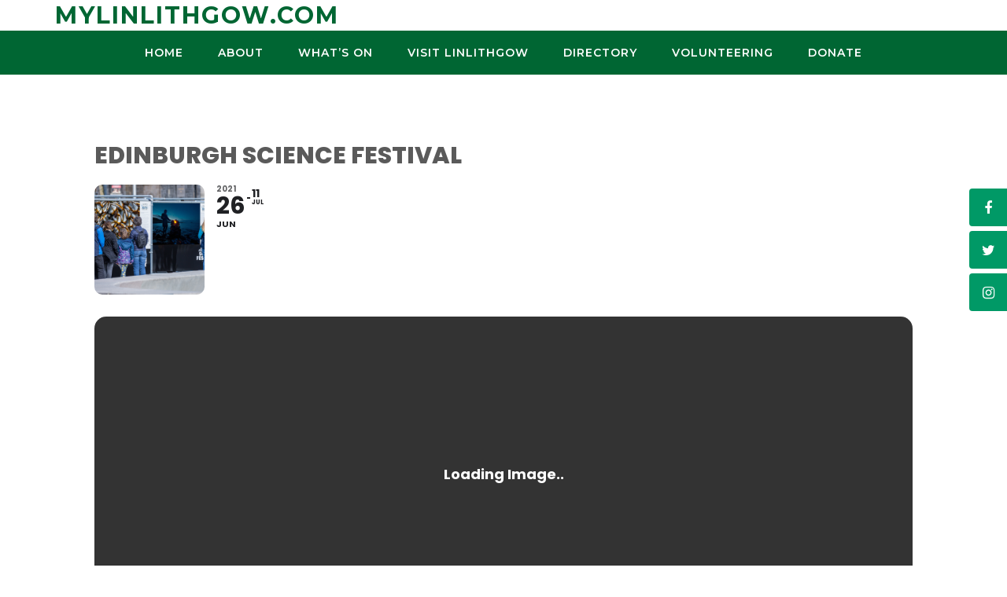

--- FILE ---
content_type: text/html; charset=UTF-8
request_url: https://mylinlithgow.com/events/edinburgh-science-festival/
body_size: 32112
content:
<!DOCTYPE html><!-- CityLogic Premium -->
<html lang="en-GB">
<head>
<meta charset="UTF-8">
<meta name="viewport" content="width=device-width, initial-scale=1">
<link rel="profile" href="//gmpg.org/xfn/11">

<meta name='robots' content='index, follow, max-image-preview:large, max-snippet:-1, max-video-preview:-1' />
	<style>img:is([sizes="auto" i], [sizes^="auto," i]) { contain-intrinsic-size: 3000px 1500px }</style>
	
	<!-- This site is optimized with the Yoast SEO plugin v24.6 - https://yoast.com/wordpress/plugins/seo/ -->
	<title>Edinburgh Science Festival - My Linlithgow</title>
	<link rel="canonical" href="https://mylinlithgow.com/events/edinburgh-science-festival/" />
	<meta property="og:locale" content="en_GB" />
	<meta property="og:type" content="article" />
	<meta property="og:title" content="Edinburgh Science Festival - My Linlithgow" />
	<meta property="og:description" content="It is an understatement to say that it has been an exceptional year. But if nothing else it has demonstrated just how intimately interconnected our world is and that it is more crucial than ever that we acknowledge the value of this connectivity. From the DNA we share with each other and other species, to READ MORE" />
	<meta property="og:url" content="https://mylinlithgow.com/events/edinburgh-science-festival/" />
	<meta property="og:site_name" content="MyLinlithgow.com" />
	<meta property="article:publisher" content="https://www.facebook.com/mylinlithgow/" />
	<meta property="og:image" content="https://mylinlithgow.com/wp-content/uploads/2021/06/science-festival-e1624282464762.png" />
	<meta property="og:image:width" content="300" />
	<meta property="og:image:height" content="169" />
	<meta property="og:image:type" content="image/png" />
	<meta name="twitter:card" content="summary_large_image" />
	<meta name="twitter:site" content="@mylinlithgow" />
	<meta name="twitter:label1" content="Estimated reading time" />
	<meta name="twitter:data1" content="2 minutes" />
	<script type="application/ld+json" class="yoast-schema-graph">{"@context":"https://schema.org","@graph":[{"@type":"WebPage","@id":"https://mylinlithgow.com/events/edinburgh-science-festival/","url":"https://mylinlithgow.com/events/edinburgh-science-festival/","name":"Edinburgh Science Festival - My Linlithgow","isPartOf":{"@id":"https://mylinlithgow.com/#website"},"primaryImageOfPage":{"@id":"https://mylinlithgow.com/events/edinburgh-science-festival/#primaryimage"},"image":{"@id":"https://mylinlithgow.com/events/edinburgh-science-festival/#primaryimage"},"thumbnailUrl":"https://mylinlithgow.com/wp-content/uploads/2021/06/science-festival-e1624282464762.png","datePublished":"2021-06-21T13:36:39+00:00","breadcrumb":{"@id":"https://mylinlithgow.com/events/edinburgh-science-festival/#breadcrumb"},"inLanguage":"en-GB","potentialAction":[{"@type":"ReadAction","target":["https://mylinlithgow.com/events/edinburgh-science-festival/"]}]},{"@type":"ImageObject","inLanguage":"en-GB","@id":"https://mylinlithgow.com/events/edinburgh-science-festival/#primaryimage","url":"https://mylinlithgow.com/wp-content/uploads/2021/06/science-festival-e1624282464762.png","contentUrl":"https://mylinlithgow.com/wp-content/uploads/2021/06/science-festival-e1624282464762.png","width":300,"height":169},{"@type":"BreadcrumbList","@id":"https://mylinlithgow.com/events/edinburgh-science-festival/#breadcrumb","itemListElement":[{"@type":"ListItem","position":1,"name":"Home","item":"https://mylinlithgow.com/"},{"@type":"ListItem","position":2,"name":"Events","item":"https://mylinlithgow.com/events/"},{"@type":"ListItem","position":3,"name":"Edinburgh Science Festival"}]},{"@type":"WebSite","@id":"https://mylinlithgow.com/#website","url":"https://mylinlithgow.com/","name":"MyLinlithgow","description":"","potentialAction":[{"@type":"SearchAction","target":{"@type":"EntryPoint","urlTemplate":"https://mylinlithgow.com/?s={search_term_string}"},"query-input":{"@type":"PropertyValueSpecification","valueRequired":true,"valueName":"search_term_string"}}],"inLanguage":"en-GB"}]}</script>
	<!-- / Yoast SEO plugin. -->


<link rel='dns-prefetch' href='//maps.googleapis.com' />
<link rel='dns-prefetch' href='//meet.jit.si' />
<link rel='dns-prefetch' href='//fonts.googleapis.com' />
<link rel="alternate" type="application/rss+xml" title="MyLinlithgow.com &raquo; Feed" href="https://mylinlithgow.com/feed/" />
<link rel="alternate" type="application/rss+xml" title="MyLinlithgow.com &raquo; Comments Feed" href="https://mylinlithgow.com/comments/feed/" />
		<!-- This site uses the Google Analytics by MonsterInsights plugin v9.11.1 - Using Analytics tracking - https://www.monsterinsights.com/ -->
							<script src="//www.googletagmanager.com/gtag/js?id=G-NF82S5F5JH"  data-cfasync="false" data-wpfc-render="false" type="text/javascript" async></script>
			<script data-cfasync="false" data-wpfc-render="false" type="text/javascript">
				var mi_version = '9.11.1';
				var mi_track_user = true;
				var mi_no_track_reason = '';
								var MonsterInsightsDefaultLocations = {"page_location":"https:\/\/mylinlithgow.com\/events\/edinburgh-science-festival\/"};
								if ( typeof MonsterInsightsPrivacyGuardFilter === 'function' ) {
					var MonsterInsightsLocations = (typeof MonsterInsightsExcludeQuery === 'object') ? MonsterInsightsPrivacyGuardFilter( MonsterInsightsExcludeQuery ) : MonsterInsightsPrivacyGuardFilter( MonsterInsightsDefaultLocations );
				} else {
					var MonsterInsightsLocations = (typeof MonsterInsightsExcludeQuery === 'object') ? MonsterInsightsExcludeQuery : MonsterInsightsDefaultLocations;
				}

								var disableStrs = [
										'ga-disable-G-NF82S5F5JH',
									];

				/* Function to detect opted out users */
				function __gtagTrackerIsOptedOut() {
					for (var index = 0; index < disableStrs.length; index++) {
						if (document.cookie.indexOf(disableStrs[index] + '=true') > -1) {
							return true;
						}
					}

					return false;
				}

				/* Disable tracking if the opt-out cookie exists. */
				if (__gtagTrackerIsOptedOut()) {
					for (var index = 0; index < disableStrs.length; index++) {
						window[disableStrs[index]] = true;
					}
				}

				/* Opt-out function */
				function __gtagTrackerOptout() {
					for (var index = 0; index < disableStrs.length; index++) {
						document.cookie = disableStrs[index] + '=true; expires=Thu, 31 Dec 2099 23:59:59 UTC; path=/';
						window[disableStrs[index]] = true;
					}
				}

				if ('undefined' === typeof gaOptout) {
					function gaOptout() {
						__gtagTrackerOptout();
					}
				}
								window.dataLayer = window.dataLayer || [];

				window.MonsterInsightsDualTracker = {
					helpers: {},
					trackers: {},
				};
				if (mi_track_user) {
					function __gtagDataLayer() {
						dataLayer.push(arguments);
					}

					function __gtagTracker(type, name, parameters) {
						if (!parameters) {
							parameters = {};
						}

						if (parameters.send_to) {
							__gtagDataLayer.apply(null, arguments);
							return;
						}

						if (type === 'event') {
														parameters.send_to = monsterinsights_frontend.v4_id;
							var hookName = name;
							if (typeof parameters['event_category'] !== 'undefined') {
								hookName = parameters['event_category'] + ':' + name;
							}

							if (typeof MonsterInsightsDualTracker.trackers[hookName] !== 'undefined') {
								MonsterInsightsDualTracker.trackers[hookName](parameters);
							} else {
								__gtagDataLayer('event', name, parameters);
							}
							
						} else {
							__gtagDataLayer.apply(null, arguments);
						}
					}

					__gtagTracker('js', new Date());
					__gtagTracker('set', {
						'developer_id.dZGIzZG': true,
											});
					if ( MonsterInsightsLocations.page_location ) {
						__gtagTracker('set', MonsterInsightsLocations);
					}
										__gtagTracker('config', 'G-NF82S5F5JH', {"forceSSL":"true"} );
										window.gtag = __gtagTracker;										(function () {
						/* https://developers.google.com/analytics/devguides/collection/analyticsjs/ */
						/* ga and __gaTracker compatibility shim. */
						var noopfn = function () {
							return null;
						};
						var newtracker = function () {
							return new Tracker();
						};
						var Tracker = function () {
							return null;
						};
						var p = Tracker.prototype;
						p.get = noopfn;
						p.set = noopfn;
						p.send = function () {
							var args = Array.prototype.slice.call(arguments);
							args.unshift('send');
							__gaTracker.apply(null, args);
						};
						var __gaTracker = function () {
							var len = arguments.length;
							if (len === 0) {
								return;
							}
							var f = arguments[len - 1];
							if (typeof f !== 'object' || f === null || typeof f.hitCallback !== 'function') {
								if ('send' === arguments[0]) {
									var hitConverted, hitObject = false, action;
									if ('event' === arguments[1]) {
										if ('undefined' !== typeof arguments[3]) {
											hitObject = {
												'eventAction': arguments[3],
												'eventCategory': arguments[2],
												'eventLabel': arguments[4],
												'value': arguments[5] ? arguments[5] : 1,
											}
										}
									}
									if ('pageview' === arguments[1]) {
										if ('undefined' !== typeof arguments[2]) {
											hitObject = {
												'eventAction': 'page_view',
												'page_path': arguments[2],
											}
										}
									}
									if (typeof arguments[2] === 'object') {
										hitObject = arguments[2];
									}
									if (typeof arguments[5] === 'object') {
										Object.assign(hitObject, arguments[5]);
									}
									if ('undefined' !== typeof arguments[1].hitType) {
										hitObject = arguments[1];
										if ('pageview' === hitObject.hitType) {
											hitObject.eventAction = 'page_view';
										}
									}
									if (hitObject) {
										action = 'timing' === arguments[1].hitType ? 'timing_complete' : hitObject.eventAction;
										hitConverted = mapArgs(hitObject);
										__gtagTracker('event', action, hitConverted);
									}
								}
								return;
							}

							function mapArgs(args) {
								var arg, hit = {};
								var gaMap = {
									'eventCategory': 'event_category',
									'eventAction': 'event_action',
									'eventLabel': 'event_label',
									'eventValue': 'event_value',
									'nonInteraction': 'non_interaction',
									'timingCategory': 'event_category',
									'timingVar': 'name',
									'timingValue': 'value',
									'timingLabel': 'event_label',
									'page': 'page_path',
									'location': 'page_location',
									'title': 'page_title',
									'referrer' : 'page_referrer',
								};
								for (arg in args) {
																		if (!(!args.hasOwnProperty(arg) || !gaMap.hasOwnProperty(arg))) {
										hit[gaMap[arg]] = args[arg];
									} else {
										hit[arg] = args[arg];
									}
								}
								return hit;
							}

							try {
								f.hitCallback();
							} catch (ex) {
							}
						};
						__gaTracker.create = newtracker;
						__gaTracker.getByName = newtracker;
						__gaTracker.getAll = function () {
							return [];
						};
						__gaTracker.remove = noopfn;
						__gaTracker.loaded = true;
						window['__gaTracker'] = __gaTracker;
					})();
									} else {
										console.log("");
					(function () {
						function __gtagTracker() {
							return null;
						}

						window['__gtagTracker'] = __gtagTracker;
						window['gtag'] = __gtagTracker;
					})();
									}
			</script>
							<!-- / Google Analytics by MonsterInsights -->
		<script type="text/javascript">
/* <![CDATA[ */
window._wpemojiSettings = {"baseUrl":"https:\/\/s.w.org\/images\/core\/emoji\/15.0.3\/72x72\/","ext":".png","svgUrl":"https:\/\/s.w.org\/images\/core\/emoji\/15.0.3\/svg\/","svgExt":".svg","source":{"concatemoji":"https:\/\/mylinlithgow.com\/wp-includes\/js\/wp-emoji-release.min.js?ver=00c6fdb839b401ce0b1cd1e1570fb72f"}};
/*! This file is auto-generated */
!function(i,n){var o,s,e;function c(e){try{var t={supportTests:e,timestamp:(new Date).valueOf()};sessionStorage.setItem(o,JSON.stringify(t))}catch(e){}}function p(e,t,n){e.clearRect(0,0,e.canvas.width,e.canvas.height),e.fillText(t,0,0);var t=new Uint32Array(e.getImageData(0,0,e.canvas.width,e.canvas.height).data),r=(e.clearRect(0,0,e.canvas.width,e.canvas.height),e.fillText(n,0,0),new Uint32Array(e.getImageData(0,0,e.canvas.width,e.canvas.height).data));return t.every(function(e,t){return e===r[t]})}function u(e,t,n){switch(t){case"flag":return n(e,"\ud83c\udff3\ufe0f\u200d\u26a7\ufe0f","\ud83c\udff3\ufe0f\u200b\u26a7\ufe0f")?!1:!n(e,"\ud83c\uddfa\ud83c\uddf3","\ud83c\uddfa\u200b\ud83c\uddf3")&&!n(e,"\ud83c\udff4\udb40\udc67\udb40\udc62\udb40\udc65\udb40\udc6e\udb40\udc67\udb40\udc7f","\ud83c\udff4\u200b\udb40\udc67\u200b\udb40\udc62\u200b\udb40\udc65\u200b\udb40\udc6e\u200b\udb40\udc67\u200b\udb40\udc7f");case"emoji":return!n(e,"\ud83d\udc26\u200d\u2b1b","\ud83d\udc26\u200b\u2b1b")}return!1}function f(e,t,n){var r="undefined"!=typeof WorkerGlobalScope&&self instanceof WorkerGlobalScope?new OffscreenCanvas(300,150):i.createElement("canvas"),a=r.getContext("2d",{willReadFrequently:!0}),o=(a.textBaseline="top",a.font="600 32px Arial",{});return e.forEach(function(e){o[e]=t(a,e,n)}),o}function t(e){var t=i.createElement("script");t.src=e,t.defer=!0,i.head.appendChild(t)}"undefined"!=typeof Promise&&(o="wpEmojiSettingsSupports",s=["flag","emoji"],n.supports={everything:!0,everythingExceptFlag:!0},e=new Promise(function(e){i.addEventListener("DOMContentLoaded",e,{once:!0})}),new Promise(function(t){var n=function(){try{var e=JSON.parse(sessionStorage.getItem(o));if("object"==typeof e&&"number"==typeof e.timestamp&&(new Date).valueOf()<e.timestamp+604800&&"object"==typeof e.supportTests)return e.supportTests}catch(e){}return null}();if(!n){if("undefined"!=typeof Worker&&"undefined"!=typeof OffscreenCanvas&&"undefined"!=typeof URL&&URL.createObjectURL&&"undefined"!=typeof Blob)try{var e="postMessage("+f.toString()+"("+[JSON.stringify(s),u.toString(),p.toString()].join(",")+"));",r=new Blob([e],{type:"text/javascript"}),a=new Worker(URL.createObjectURL(r),{name:"wpTestEmojiSupports"});return void(a.onmessage=function(e){c(n=e.data),a.terminate(),t(n)})}catch(e){}c(n=f(s,u,p))}t(n)}).then(function(e){for(var t in e)n.supports[t]=e[t],n.supports.everything=n.supports.everything&&n.supports[t],"flag"!==t&&(n.supports.everythingExceptFlag=n.supports.everythingExceptFlag&&n.supports[t]);n.supports.everythingExceptFlag=n.supports.everythingExceptFlag&&!n.supports.flag,n.DOMReady=!1,n.readyCallback=function(){n.DOMReady=!0}}).then(function(){return e}).then(function(){var e;n.supports.everything||(n.readyCallback(),(e=n.source||{}).concatemoji?t(e.concatemoji):e.wpemoji&&e.twemoji&&(t(e.twemoji),t(e.wpemoji)))}))}((window,document),window._wpemojiSettings);
/* ]]> */
</script>
<link rel='stylesheet' id='evo_single_event-css' href='//mylinlithgow.com/wp-content/plugins/eventON/assets/css/evo_event_styles.css?ver=4.9.1' type='text/css' media='all' />
<style id='wp-emoji-styles-inline-css' type='text/css'>

	img.wp-smiley, img.emoji {
		display: inline !important;
		border: none !important;
		box-shadow: none !important;
		height: 1em !important;
		width: 1em !important;
		margin: 0 0.07em !important;
		vertical-align: -0.1em !important;
		background: none !important;
		padding: 0 !important;
	}
</style>
<link rel='stylesheet' id='wp-block-library-css' href='https://mylinlithgow.com/wp-includes/css/dist/block-library/style.min.css?ver=00c6fdb839b401ce0b1cd1e1570fb72f' type='text/css' media='all' />
<style id='classic-theme-styles-inline-css' type='text/css'>
/*! This file is auto-generated */
.wp-block-button__link{color:#fff;background-color:#32373c;border-radius:9999px;box-shadow:none;text-decoration:none;padding:calc(.667em + 2px) calc(1.333em + 2px);font-size:1.125em}.wp-block-file__button{background:#32373c;color:#fff;text-decoration:none}
</style>
<style id='global-styles-inline-css' type='text/css'>
:root{--wp--preset--aspect-ratio--square: 1;--wp--preset--aspect-ratio--4-3: 4/3;--wp--preset--aspect-ratio--3-4: 3/4;--wp--preset--aspect-ratio--3-2: 3/2;--wp--preset--aspect-ratio--2-3: 2/3;--wp--preset--aspect-ratio--16-9: 16/9;--wp--preset--aspect-ratio--9-16: 9/16;--wp--preset--color--black: #000000;--wp--preset--color--cyan-bluish-gray: #abb8c3;--wp--preset--color--white: #ffffff;--wp--preset--color--pale-pink: #f78da7;--wp--preset--color--vivid-red: #cf2e2e;--wp--preset--color--luminous-vivid-orange: #ff6900;--wp--preset--color--luminous-vivid-amber: #fcb900;--wp--preset--color--light-green-cyan: #7bdcb5;--wp--preset--color--vivid-green-cyan: #00d084;--wp--preset--color--pale-cyan-blue: #8ed1fc;--wp--preset--color--vivid-cyan-blue: #0693e3;--wp--preset--color--vivid-purple: #9b51e0;--wp--preset--gradient--vivid-cyan-blue-to-vivid-purple: linear-gradient(135deg,rgba(6,147,227,1) 0%,rgb(155,81,224) 100%);--wp--preset--gradient--light-green-cyan-to-vivid-green-cyan: linear-gradient(135deg,rgb(122,220,180) 0%,rgb(0,208,130) 100%);--wp--preset--gradient--luminous-vivid-amber-to-luminous-vivid-orange: linear-gradient(135deg,rgba(252,185,0,1) 0%,rgba(255,105,0,1) 100%);--wp--preset--gradient--luminous-vivid-orange-to-vivid-red: linear-gradient(135deg,rgba(255,105,0,1) 0%,rgb(207,46,46) 100%);--wp--preset--gradient--very-light-gray-to-cyan-bluish-gray: linear-gradient(135deg,rgb(238,238,238) 0%,rgb(169,184,195) 100%);--wp--preset--gradient--cool-to-warm-spectrum: linear-gradient(135deg,rgb(74,234,220) 0%,rgb(151,120,209) 20%,rgb(207,42,186) 40%,rgb(238,44,130) 60%,rgb(251,105,98) 80%,rgb(254,248,76) 100%);--wp--preset--gradient--blush-light-purple: linear-gradient(135deg,rgb(255,206,236) 0%,rgb(152,150,240) 100%);--wp--preset--gradient--blush-bordeaux: linear-gradient(135deg,rgb(254,205,165) 0%,rgb(254,45,45) 50%,rgb(107,0,62) 100%);--wp--preset--gradient--luminous-dusk: linear-gradient(135deg,rgb(255,203,112) 0%,rgb(199,81,192) 50%,rgb(65,88,208) 100%);--wp--preset--gradient--pale-ocean: linear-gradient(135deg,rgb(255,245,203) 0%,rgb(182,227,212) 50%,rgb(51,167,181) 100%);--wp--preset--gradient--electric-grass: linear-gradient(135deg,rgb(202,248,128) 0%,rgb(113,206,126) 100%);--wp--preset--gradient--midnight: linear-gradient(135deg,rgb(2,3,129) 0%,rgb(40,116,252) 100%);--wp--preset--font-size--small: 13px;--wp--preset--font-size--medium: 20px;--wp--preset--font-size--large: 36px;--wp--preset--font-size--x-large: 42px;--wp--preset--spacing--20: 0.44rem;--wp--preset--spacing--30: 0.67rem;--wp--preset--spacing--40: 1rem;--wp--preset--spacing--50: 1.5rem;--wp--preset--spacing--60: 2.25rem;--wp--preset--spacing--70: 3.38rem;--wp--preset--spacing--80: 5.06rem;--wp--preset--shadow--natural: 6px 6px 9px rgba(0, 0, 0, 0.2);--wp--preset--shadow--deep: 12px 12px 50px rgba(0, 0, 0, 0.4);--wp--preset--shadow--sharp: 6px 6px 0px rgba(0, 0, 0, 0.2);--wp--preset--shadow--outlined: 6px 6px 0px -3px rgba(255, 255, 255, 1), 6px 6px rgba(0, 0, 0, 1);--wp--preset--shadow--crisp: 6px 6px 0px rgba(0, 0, 0, 1);}:where(.is-layout-flex){gap: 0.5em;}:where(.is-layout-grid){gap: 0.5em;}body .is-layout-flex{display: flex;}.is-layout-flex{flex-wrap: wrap;align-items: center;}.is-layout-flex > :is(*, div){margin: 0;}body .is-layout-grid{display: grid;}.is-layout-grid > :is(*, div){margin: 0;}:where(.wp-block-columns.is-layout-flex){gap: 2em;}:where(.wp-block-columns.is-layout-grid){gap: 2em;}:where(.wp-block-post-template.is-layout-flex){gap: 1.25em;}:where(.wp-block-post-template.is-layout-grid){gap: 1.25em;}.has-black-color{color: var(--wp--preset--color--black) !important;}.has-cyan-bluish-gray-color{color: var(--wp--preset--color--cyan-bluish-gray) !important;}.has-white-color{color: var(--wp--preset--color--white) !important;}.has-pale-pink-color{color: var(--wp--preset--color--pale-pink) !important;}.has-vivid-red-color{color: var(--wp--preset--color--vivid-red) !important;}.has-luminous-vivid-orange-color{color: var(--wp--preset--color--luminous-vivid-orange) !important;}.has-luminous-vivid-amber-color{color: var(--wp--preset--color--luminous-vivid-amber) !important;}.has-light-green-cyan-color{color: var(--wp--preset--color--light-green-cyan) !important;}.has-vivid-green-cyan-color{color: var(--wp--preset--color--vivid-green-cyan) !important;}.has-pale-cyan-blue-color{color: var(--wp--preset--color--pale-cyan-blue) !important;}.has-vivid-cyan-blue-color{color: var(--wp--preset--color--vivid-cyan-blue) !important;}.has-vivid-purple-color{color: var(--wp--preset--color--vivid-purple) !important;}.has-black-background-color{background-color: var(--wp--preset--color--black) !important;}.has-cyan-bluish-gray-background-color{background-color: var(--wp--preset--color--cyan-bluish-gray) !important;}.has-white-background-color{background-color: var(--wp--preset--color--white) !important;}.has-pale-pink-background-color{background-color: var(--wp--preset--color--pale-pink) !important;}.has-vivid-red-background-color{background-color: var(--wp--preset--color--vivid-red) !important;}.has-luminous-vivid-orange-background-color{background-color: var(--wp--preset--color--luminous-vivid-orange) !important;}.has-luminous-vivid-amber-background-color{background-color: var(--wp--preset--color--luminous-vivid-amber) !important;}.has-light-green-cyan-background-color{background-color: var(--wp--preset--color--light-green-cyan) !important;}.has-vivid-green-cyan-background-color{background-color: var(--wp--preset--color--vivid-green-cyan) !important;}.has-pale-cyan-blue-background-color{background-color: var(--wp--preset--color--pale-cyan-blue) !important;}.has-vivid-cyan-blue-background-color{background-color: var(--wp--preset--color--vivid-cyan-blue) !important;}.has-vivid-purple-background-color{background-color: var(--wp--preset--color--vivid-purple) !important;}.has-black-border-color{border-color: var(--wp--preset--color--black) !important;}.has-cyan-bluish-gray-border-color{border-color: var(--wp--preset--color--cyan-bluish-gray) !important;}.has-white-border-color{border-color: var(--wp--preset--color--white) !important;}.has-pale-pink-border-color{border-color: var(--wp--preset--color--pale-pink) !important;}.has-vivid-red-border-color{border-color: var(--wp--preset--color--vivid-red) !important;}.has-luminous-vivid-orange-border-color{border-color: var(--wp--preset--color--luminous-vivid-orange) !important;}.has-luminous-vivid-amber-border-color{border-color: var(--wp--preset--color--luminous-vivid-amber) !important;}.has-light-green-cyan-border-color{border-color: var(--wp--preset--color--light-green-cyan) !important;}.has-vivid-green-cyan-border-color{border-color: var(--wp--preset--color--vivid-green-cyan) !important;}.has-pale-cyan-blue-border-color{border-color: var(--wp--preset--color--pale-cyan-blue) !important;}.has-vivid-cyan-blue-border-color{border-color: var(--wp--preset--color--vivid-cyan-blue) !important;}.has-vivid-purple-border-color{border-color: var(--wp--preset--color--vivid-purple) !important;}.has-vivid-cyan-blue-to-vivid-purple-gradient-background{background: var(--wp--preset--gradient--vivid-cyan-blue-to-vivid-purple) !important;}.has-light-green-cyan-to-vivid-green-cyan-gradient-background{background: var(--wp--preset--gradient--light-green-cyan-to-vivid-green-cyan) !important;}.has-luminous-vivid-amber-to-luminous-vivid-orange-gradient-background{background: var(--wp--preset--gradient--luminous-vivid-amber-to-luminous-vivid-orange) !important;}.has-luminous-vivid-orange-to-vivid-red-gradient-background{background: var(--wp--preset--gradient--luminous-vivid-orange-to-vivid-red) !important;}.has-very-light-gray-to-cyan-bluish-gray-gradient-background{background: var(--wp--preset--gradient--very-light-gray-to-cyan-bluish-gray) !important;}.has-cool-to-warm-spectrum-gradient-background{background: var(--wp--preset--gradient--cool-to-warm-spectrum) !important;}.has-blush-light-purple-gradient-background{background: var(--wp--preset--gradient--blush-light-purple) !important;}.has-blush-bordeaux-gradient-background{background: var(--wp--preset--gradient--blush-bordeaux) !important;}.has-luminous-dusk-gradient-background{background: var(--wp--preset--gradient--luminous-dusk) !important;}.has-pale-ocean-gradient-background{background: var(--wp--preset--gradient--pale-ocean) !important;}.has-electric-grass-gradient-background{background: var(--wp--preset--gradient--electric-grass) !important;}.has-midnight-gradient-background{background: var(--wp--preset--gradient--midnight) !important;}.has-small-font-size{font-size: var(--wp--preset--font-size--small) !important;}.has-medium-font-size{font-size: var(--wp--preset--font-size--medium) !important;}.has-large-font-size{font-size: var(--wp--preset--font-size--large) !important;}.has-x-large-font-size{font-size: var(--wp--preset--font-size--x-large) !important;}
:where(.wp-block-post-template.is-layout-flex){gap: 1.25em;}:where(.wp-block-post-template.is-layout-grid){gap: 1.25em;}
:where(.wp-block-columns.is-layout-flex){gap: 2em;}:where(.wp-block-columns.is-layout-grid){gap: 2em;}
:root :where(.wp-block-pullquote){font-size: 1.5em;line-height: 1.6;}
</style>
<link rel='stylesheet' id='dashicons-css' href='https://mylinlithgow.com/wp-includes/css/dashicons.min.css?ver=00c6fdb839b401ce0b1cd1e1570fb72f' type='text/css' media='all' />
<link rel='stylesheet' id='everest-forms-general-css' href='https://mylinlithgow.com/wp-content/plugins/everest-forms/assets/css/everest-forms.css?ver=3.4.1' type='text/css' media='all' />
<link rel='stylesheet' id='jquery-intl-tel-input-css' href='https://mylinlithgow.com/wp-content/plugins/everest-forms/assets/css/intlTelInput.css?ver=3.4.1' type='text/css' media='all' />
<link rel='stylesheet' id='qligg-swiper-css' href='https://mylinlithgow.com/wp-content/plugins/insta-gallery/assets/frontend/swiper/swiper.min.css?ver=4.6.4' type='text/css' media='all' />
<link rel='stylesheet' id='qligg-frontend-css' href='https://mylinlithgow.com/wp-content/plugins/insta-gallery/build/frontend/css/style.css?ver=4.6.4' type='text/css' media='all' />
<link rel='stylesheet' id='widgetopts-styles-css' href='https://mylinlithgow.com/wp-content/plugins/widget-options/assets/css/widget-options.css?ver=4.1.1' type='text/css' media='all' />
<link rel='stylesheet' id='citylogic-fonts-css' href='https://fonts.googleapis.com/css?family=Montserrat%3A100%2C300%2C400%2C500%2C600%2C700%2C800%7COpen+Sans%3A300%2C300italic%2C400%2C400italic%2C600%2C600italic%2C700%2C700italic%7CLora%3A400italic&#038;subset=latin%2Clatin-ext&#038;ver=10.2.68' type='text/css' media='all' />
<link rel='stylesheet' id='citylogic-header-left-aligned-css' href='https://mylinlithgow.com/wp-content/themes/citylogic/library/css/header-left-aligned.css?ver=10.2.68' type='text/css' media='all' />
<link rel='stylesheet' id='otb-font-awesome-otb-font-awesome-css' href='https://mylinlithgow.com/wp-content/themes/citylogic/library/fonts/otb-font-awesome/css/otb-font-awesome.css?ver=4.7.0' type='text/css' media='all' />
<link rel='stylesheet' id='otb-font-awesome-font-awesome-min-css' href='https://mylinlithgow.com/wp-content/themes/citylogic/library/fonts/otb-font-awesome/css/font-awesome.min.css?ver=4.7.0' type='text/css' media='all' />
<link rel='stylesheet' id='citylogic-style-css' href='https://mylinlithgow.com/wp-content/themes/citylogic/style.css?ver=10.2.68' type='text/css' media='all' />
<link rel='stylesheet' id='citylogic-instagram-min-css' href='https://mylinlithgow.com/wp-content/themes/citylogic/library/css/instagram.min.css?ver=10.2.68' type='text/css' media='all' />
<link rel='stylesheet' id='citylogic_customizer_theme_fonts-css' href='//fonts.googleapis.com/css?family=Montserrat%3Aregular%2C600%2C700|Open+Sans%3Aregular%2Citalic%2C300%2C600%2C700%2C800%26subset%3Dlatin%2C' type='text/css' media='screen' />
<link rel='stylesheet' id='evcal_google_fonts-css' href='https://fonts.googleapis.com/css?family=Noto+Sans%3A400%2C400italic%2C700%7CPoppins%3A700%2C800%2C900&#038;subset=latin%2Clatin-ext&#038;ver=4.9.1' type='text/css' media='all' />
<link rel='stylesheet' id='evcal_cal_default-css' href='//mylinlithgow.com/wp-content/plugins/eventON/assets/css/eventon_styles.css?ver=4.9.1' type='text/css' media='all' />
<link rel='stylesheet' id='evo_font_icons-css' href='//mylinlithgow.com/wp-content/plugins/eventON/assets/fonts/all.css?ver=4.9.1' type='text/css' media='all' />
<link rel='stylesheet' id='eventon_dynamic_styles-css' href='//mylinlithgow.com/wp-content/plugins/eventON/assets/css/eventon_dynamic_styles.css?ver=4.9.1' type='text/css' media='all' />
<link rel='stylesheet' id='evo_dv_styles-css' href='//mylinlithgow.com/wp-content/plugins/eventon-daily-view/assets/dv_styles.css?ver=00c6fdb839b401ce0b1cd1e1570fb72f' type='text/css' media='all' />
<link rel='stylesheet' id='evo_fc_styles-css' href='https://mylinlithgow.com/wp-content/plugins/eventon-full-cal/assets/fc_styles.css?ver=2.1.2' type='text/css' media='all' />
<link rel='stylesheet' id='evo_wv_styles-css' href='https://mylinlithgow.com/wp-content/plugins/eventon-weekly-view/assets/wv_styles.css?ver=2.1.5' type='text/css' media='all' />
<script type="text/javascript" src="https://mylinlithgow.com/wp-content/plugins/google-analytics-for-wordpress/assets/js/frontend-gtag.min.js?ver=9.11.1" id="monsterinsights-frontend-script-js" async="async" data-wp-strategy="async"></script>
<script data-cfasync="false" data-wpfc-render="false" type="text/javascript" id='monsterinsights-frontend-script-js-extra'>/* <![CDATA[ */
var monsterinsights_frontend = {"js_events_tracking":"true","download_extensions":"doc,pdf,ppt,zip,xls,docx,pptx,xlsx","inbound_paths":"[]","home_url":"https:\/\/mylinlithgow.com","hash_tracking":"false","v4_id":"G-NF82S5F5JH"};/* ]]> */
</script>
<script type="text/javascript" src="https://mylinlithgow.com/wp-includes/js/jquery/jquery.min.js?ver=3.7.1" id="jquery-core-js"></script>
<script type="text/javascript" src="https://mylinlithgow.com/wp-includes/js/jquery/jquery-migrate.min.js?ver=3.4.1" id="jquery-migrate-js"></script>
<script type="text/javascript" id="evo-inlinescripts-header-js-after">
/* <![CDATA[ */
jQuery(document).ready(function($){});
/* ]]> */
</script>
<link rel="https://api.w.org/" href="https://mylinlithgow.com/wp-json/" /><link rel="alternate" title="JSON" type="application/json" href="https://mylinlithgow.com/wp-json/wp/v2/ajde_events/17154" /><link rel="EditURI" type="application/rsd+xml" title="RSD" href="https://mylinlithgow.com/xmlrpc.php?rsd" />
<link rel="alternate" title="oEmbed (JSON)" type="application/json+oembed" href="https://mylinlithgow.com/wp-json/oembed/1.0/embed?url=https%3A%2F%2Fmylinlithgow.com%2Fevents%2Fedinburgh-science-festival%2F" />
<link rel="alternate" title="oEmbed (XML)" type="text/xml+oembed" href="https://mylinlithgow.com/wp-json/oembed/1.0/embed?url=https%3A%2F%2Fmylinlithgow.com%2Fevents%2Fedinburgh-science-festival%2F&#038;format=xml" />

<style type="text/css">
/* Branding */
.site-header .branding {
	padding: 0px 0 0px 0;
}

.site-header.left-aligned .site-header-right {
	padding: 0px 0 0 0;
}


.slider-padder .bottom-shape.curve {
	background-image: url("data:image/svg+xml,%3Csvg version='1.1' id='Layer_1' xmlns='http://www.w3.org/2000/svg' xmlns:xlink='http://www.w3.org/1999/xlink' x='0px' y='0px' width='2560.065px' height='518px' viewBox='0 0 2560.065 518' enable-background='new 0 0 2560.065 518' xml:space='preserve'%3E%3Cpath fill-rule='evenodd' clip-rule='evenodd' fill='none' d='M0,316C0,210.667,0,105.333,0,0c852.667,0,1705.333,0,2558,0 c-8.746,6.344-17.197,13.147-26.283,18.961c-107.799,68.975-219.433,131.429-331.645,192.76 c-96.982,53.008-198.793,95.616-302.636,133.323c-114.325,41.514-230.835,75.63-349.299,103.166 c-103.313,24.015-207.503,43.19-312.87,55.378c-46.625,5.394-93.521,8.441-140.293,12.572c-6.329,0.56-12.65,1.224-18.975,1.84 c-53.667,0-107.333,0-161,0c-1.515-0.335-3.017-0.887-4.545-0.971c-15.141-0.827-30.318-1.168-45.421-2.426 c-43.815-3.648-87.669-7.02-131.378-11.71c-39.548-4.244-79.041-9.336-118.348-15.41c-45.704-7.063-91.283-15.056-136.729-23.643 c-56.217-10.622-112.106-22.84-166.938-39.421C206.274,392.556,102.947,354.824,0,316z'/%3E%3Cpath fill-rule='evenodd' clip-rule='evenodd' fill='%23FFFFFF' d='M1076,518c6.324-0.616,12.646-1.28,18.975-1.84 c46.771-4.131,93.668-7.179,140.293-12.572c105.367-12.188,209.557-31.363,312.87-55.378 c118.464-27.536,234.974-61.652,349.299-103.166c103.843-37.707,205.653-80.315,302.636-133.323 c112.212-61.331,223.846-123.785,331.645-192.76C2540.803,13.147,2549.254,6.344,2558,0c0.667,0.333,1.783,0.548,1.909,1.024 C2560.196,2.115,2560,3.333,2560,4.5c0,171.167,0,342.333,0,513.5C2065.333,518,1570.667,518,1076,518z'/%3E%3Cpath fill-rule='evenodd' clip-rule='evenodd' fill='%23FFFFFF' d='M0,316c102.947,38.824,206.274,76.556,311.643,108.42 c54.831,16.581,110.721,28.799,166.938,39.421c45.445,8.587,91.024,16.579,136.729,23.643c39.307,6.074,78.8,11.166,118.348,15.41 c43.709,4.69,87.563,8.062,131.378,11.71c15.103,1.258,30.28,1.599,45.421,2.426c1.528,0.084,3.03,0.636,4.545,0.971 c-305,0-610,0-915,0C0,450.667,0,383.333,0,316z'/%3E%3C/svg%3E");
}

.slider-padder .bottom-shape.wave {
	background-image: url("data:image/svg+xml,%3Csvg version='1.1' id='Layer_1' xmlns='http://www.w3.org/2000/svg' xmlns:xlink='http://www.w3.org/1999/xlink' x='0px' y='0px' width='1646px' height='120px' viewBox='0 0 1646 120' enable-background='new 0 0 1646 120' xml:space='preserve'%3E%3Cg%3E%3Cpath fill-rule='evenodd' clip-rule='evenodd' fill='none' d='M0,70C0,2.333,0-65.333,0-133c548.667,0,1097.333,0,1646,0 c0,79,0,158,0,237c-1.261-0.373-2.498-0.896-3.785-1.098c-15.431-2.427-30.836-5.049-46.312-7.149 c-37.885-5.145-75.733-10.66-113.725-14.88c-45.141-5.015-90.378-9.287-135.643-13.027c-38.655-3.194-77.388-5.606-116.126-7.57 c-32.104-1.628-64.261-2.647-96.402-2.939c-39.479-0.359-78.98-0.253-118.446,0.711c-37.94,0.927-75.896,2.509-113.756,5.093 c-35.188,2.401-70.29,6.203-105.372,9.939c-37.553,3.999-75.045,8.575-112.548,13.023c-32.023,3.8-63.998,8.027-96.046,11.608 c-37.211,4.157-74.439,8.244-111.732,11.558c-31.17,2.77-62.415,5.368-93.678,6.237c-34.27,0.952-68.631,0.698-102.89-0.639 c-30.579-1.192-61.151-3.843-91.583-7.169c-43.624-4.768-86.955-11.782-129.68-21.947C38.709,81.097,19.417,75.286,0,70z'/%3E%3Cpath fill-rule='evenodd' clip-rule='evenodd' fill='%23FFFFFF' d='M0,70c19.417,5.286,38.709,11.097,58.277,15.751 c42.725,10.165,86.056,17.18,129.68,21.947c30.431,3.326,61.004,5.977,91.583,7.169c34.259,1.337,68.621,1.591,102.89,0.639 c31.263-0.869,62.508-3.468,93.678-6.237c37.293-3.313,74.521-7.4,111.732-11.558c32.048-3.581,64.022-7.809,96.046-11.608 c37.503-4.448,74.995-9.024,112.548-13.023c35.082-3.736,70.185-7.538,105.372-9.939c37.86-2.584,75.815-4.166,113.756-5.093 c39.466-0.964,78.968-1.07,118.446-0.711c32.142,0.292,64.299,1.312,96.402,2.939c38.738,1.964,77.471,4.376,116.126,7.57 c45.265,3.74,90.502,8.013,135.643,13.027c37.991,4.22,75.84,9.735,113.725,14.88c15.476,2.101,30.881,4.723,46.312,7.149 c1.287,0.202,2.524,0.725,3.785,1.098c0,49.667,0,99.333,0,149c-548.666,0-1097.333,0-1646,0C0,192,0,131,0,70z'/%3E%3C/g%3E%3C/svg%3E");
}


.header-video-padder .bottom-shape.curve,
.header-image-padder .bottom-shape.curve {
	background-image: url("data:image/svg+xml,%3Csvg version='1.1' id='Layer_1' xmlns='http://www.w3.org/2000/svg' xmlns:xlink='http://www.w3.org/1999/xlink' x='0px' y='0px' width='2560.065px' height='518px' viewBox='0 0 2560.065 518' enable-background='new 0 0 2560.065 518' xml:space='preserve'%3E%3Cpath fill-rule='evenodd' clip-rule='evenodd' fill='none' d='M0,316C0,210.667,0,105.333,0,0c852.667,0,1705.333,0,2558,0 c-8.746,6.344-17.197,13.147-26.283,18.961c-107.799,68.975-219.433,131.429-331.645,192.76 c-96.982,53.008-198.793,95.616-302.636,133.323c-114.325,41.514-230.835,75.63-349.299,103.166 c-103.313,24.015-207.503,43.19-312.87,55.378c-46.625,5.394-93.521,8.441-140.293,12.572c-6.329,0.56-12.65,1.224-18.975,1.84 c-53.667,0-107.333,0-161,0c-1.515-0.335-3.017-0.887-4.545-0.971c-15.141-0.827-30.318-1.168-45.421-2.426 c-43.815-3.648-87.669-7.02-131.378-11.71c-39.548-4.244-79.041-9.336-118.348-15.41c-45.704-7.063-91.283-15.056-136.729-23.643 c-56.217-10.622-112.106-22.84-166.938-39.421C206.274,392.556,102.947,354.824,0,316z'/%3E%3Cpath fill-rule='evenodd' clip-rule='evenodd' fill='%23FFFFFF' d='M1076,518c6.324-0.616,12.646-1.28,18.975-1.84 c46.771-4.131,93.668-7.179,140.293-12.572c105.367-12.188,209.557-31.363,312.87-55.378 c118.464-27.536,234.974-61.652,349.299-103.166c103.843-37.707,205.653-80.315,302.636-133.323 c112.212-61.331,223.846-123.785,331.645-192.76C2540.803,13.147,2549.254,6.344,2558,0c0.667,0.333,1.783,0.548,1.909,1.024 C2560.196,2.115,2560,3.333,2560,4.5c0,171.167,0,342.333,0,513.5C2065.333,518,1570.667,518,1076,518z'/%3E%3Cpath fill-rule='evenodd' clip-rule='evenodd' fill='%23FFFFFF' d='M0,316c102.947,38.824,206.274,76.556,311.643,108.42 c54.831,16.581,110.721,28.799,166.938,39.421c45.445,8.587,91.024,16.579,136.729,23.643c39.307,6.074,78.8,11.166,118.348,15.41 c43.709,4.69,87.563,8.062,131.378,11.71c15.103,1.258,30.28,1.599,45.421,2.426c1.528,0.084,3.03,0.636,4.545,0.971 c-305,0-610,0-915,0C0,450.667,0,383.333,0,316z'/%3E%3C/svg%3E");
}

.header-video-padder .bottom-shape.wave,
.header-image-padder .bottom-shape.wave {
	background-image: url("data:image/svg+xml,%3Csvg version='1.1' id='Layer_1' xmlns='http://www.w3.org/2000/svg' xmlns:xlink='http://www.w3.org/1999/xlink' x='0px' y='0px' width='1646px' height='120px' viewBox='0 0 1646 120' enable-background='new 0 0 1646 120' xml:space='preserve'%3E%3Cg%3E%3Cpath fill-rule='evenodd' clip-rule='evenodd' fill='none' d='M0,70C0,2.333,0-65.333,0-133c548.667,0,1097.333,0,1646,0 c0,79,0,158,0,237c-1.261-0.373-2.498-0.896-3.785-1.098c-15.431-2.427-30.836-5.049-46.312-7.149 c-37.885-5.145-75.733-10.66-113.725-14.88c-45.141-5.015-90.378-9.287-135.643-13.027c-38.655-3.194-77.388-5.606-116.126-7.57 c-32.104-1.628-64.261-2.647-96.402-2.939c-39.479-0.359-78.98-0.253-118.446,0.711c-37.94,0.927-75.896,2.509-113.756,5.093 c-35.188,2.401-70.29,6.203-105.372,9.939c-37.553,3.999-75.045,8.575-112.548,13.023c-32.023,3.8-63.998,8.027-96.046,11.608 c-37.211,4.157-74.439,8.244-111.732,11.558c-31.17,2.77-62.415,5.368-93.678,6.237c-34.27,0.952-68.631,0.698-102.89-0.639 c-30.579-1.192-61.151-3.843-91.583-7.169c-43.624-4.768-86.955-11.782-129.68-21.947C38.709,81.097,19.417,75.286,0,70z'/%3E%3Cpath fill-rule='evenodd' clip-rule='evenodd' fill='%23FFFFFF' d='M0,70c19.417,5.286,38.709,11.097,58.277,15.751 c42.725,10.165,86.056,17.18,129.68,21.947c30.431,3.326,61.004,5.977,91.583,7.169c34.259,1.337,68.621,1.591,102.89,0.639 c31.263-0.869,62.508-3.468,93.678-6.237c37.293-3.313,74.521-7.4,111.732-11.558c32.048-3.581,64.022-7.809,96.046-11.608 c37.503-4.448,74.995-9.024,112.548-13.023c35.082-3.736,70.185-7.538,105.372-9.939c37.86-2.584,75.815-4.166,113.756-5.093 c39.466-0.964,78.968-1.07,118.446-0.711c32.142,0.292,64.299,1.312,96.402,2.939c38.738,1.964,77.471,4.376,116.126,7.57 c45.265,3.74,90.502,8.013,135.643,13.027c37.991,4.22,75.84,9.735,113.725,14.88c15.476,2.101,30.881,4.723,46.312,7.149 c1.287,0.202,2.524,0.725,3.785,1.098c0,49.667,0,99.333,0,149c-548.666,0-1097.333,0-1646,0C0,192,0,131,0,70z'/%3E%3C/g%3E%3C/svg%3E");
}

/*
.header-video-padder .bottom-shape.wave-multi-colored,
.header-image-padder .bottom-shape.wave-multi-colored {
	background-image: url("data:image/svg+xml,%3Csvg version='1.1' id='Layer_1' xmlns='http://www.w3.org/2000/svg' xmlns:xlink='http://www.w3.org/1999/xlink' x='0px' y='0px' width='1920px' height='133.137px' viewBox='0 0 1920 133.137' enable-background='new 0 0 1920 133.137' xml:space='preserve'%3E%3Cg%3E%3Cpath fill-rule='evenodd' clip-rule='evenodd' fill='%23FFFFFF' d='M1920,108.145c0,8.331,0,16.662,0,24.992 c-640-0.001-1280-0.001-1920-0.005c0-22.665,0-45.326,0-67.987c11.374-2.188,22.76-4.311,34.118-6.578 c21.918-4.375,43.954-8.072,66.05-11.394c14.891-2.239,29.824-4.21,44.751-6.196c15.088-2.007,30.171-4.1,45.299-5.759 c14.98-1.643,30.013-2.815,45.026-4.15c18.642-1.656,37.274-3.453,55.937-4.843c16.869-1.256,33.764-2.29,50.665-2.975 c18.09-0.732,36.19-1.458,54.281-1.908c26.579-0.662,53.188-0.404,79.78-0.184c21.297,0.176,42.585-0.35,63.901,0.705 c13.591,0.673,27.243,1.134,40.87,1.524c6.44,0.185,12.937,0.426,19.393,0.855c18.522,1.234,37.037,2.581,55.553,3.919 c9.425,0.682,18.852,1.342,28.263,2.185c13.19,1.182,26.366,2.542,39.551,3.792c11.545,1.095,23.105,2.027,34.637,3.24 c13.988,1.471,27.949,3.207,41.931,4.741c13.332,1.464,26.686,2.729,40.012,4.24c13.152,1.491,26.279,3.193,39.42,4.783 c11.996,1.452,24.004,2.809,35.99,4.333c14.279,1.815,28.534,3.823,42.813,5.638c14.285,1.816,28.598,3.419,42.88,5.259 c16.9,2.177,33.776,4.545,50.672,6.763c16.082,2.111,32.178,4.109,48.261,6.205c14.602,1.902,29.193,3.87,43.789,5.807 c11.972,1.588,23.937,3.229,35.917,4.745c14.287,1.809,28.59,3.487,42.88,5.263c12.314,1.53,24.593,3.453,36.947,4.51 c4.741,0.406,9.582,3.174,14.446,0.392c0.635,0.078,1.27,0.156,1.904,0.234c1.334,2.821,3.151,2.24,5.102,0.726 c0.962,0.109,1.924,0.218,2.885,0.326c1.304,2.736,3.126,2.212,5.088,0.81c1.297,0.096,2.593,0.192,3.89,0.288 c0.677,1.985,1.717,2.198,3.121,0.642c1.312,0.111,2.623,0.223,3.935,0.334c0.896,0.922,1.667,2.544,3.079,0.546 c0.978,0.124,1.954,0.249,2.931,0.373c0.639,0.849,1.326,0.875,2.062,0.124c1.982,0.294,3.964,0.588,5.946,0.883 c0.719,0.807,1.563,0.783,2.465,0.371c7.677,2.123,15.64,1.683,23.441,2.631c45.264,5.502,90.66,9.597,136.146,12.629 c39.232,2.616,78.542,3.092,117.852,3.002c67.794-0.154,135.544-1.942,203.226-5.946c24.926-1.475,49.83-3.268,74.692-5.621 C1887.855,110.887,1903.932,109.559,1920,108.145z'/%3E%3Cpath fill-rule='evenodd' clip-rule='evenodd' fill='%23009966' d='M693.051,12.124c6.482-2.15,13.082-0.745,19.604-0.464 c15.466,0.665,30.931,1.474,46.372,2.556c19.912,1.396,39.808,3.029,59.696,4.724c14.905,1.269,29.8,2.688,44.68,4.232 c19.336,2.008,38.668,4.075,57.974,6.36c17.149,2.03,34.266,4.353,51.387,6.619c20.739,2.746,41.48,5.485,62.199,8.382 c19.89,2.78,39.754,5.739,59.625,8.652c23.977,3.517,47.943,7.11,71.926,10.59c22.01,3.193,44.031,6.312,66.056,9.402 c18.581,2.607,37.157,5.25,55.765,7.652c17.625,2.275,35.28,4.323,52.936,6.352c17.169,1.972,34.345,3.898,51.537,5.644 c12.571,1.276,25.171,2.29,37.767,3.309c24.887,2.014,49.801,3.627,74.754,4.549c15.313,0.566,30.631,1.169,45.952,1.419 c33.995,0.555,67.994-0.021,101.963-1.106c30.111-0.962,60.214-2.411,90.288-4.5c23.401-1.625,46.807-3.243,70.148-5.482 c28.108-2.696,56.218-5.509,84.179-9.58c7.385-1.075,14.852-1.576,22.143-3.287c0,10,0,20,0,30 c-16.068,1.414-32.145,2.742-48.203,4.263c-24.862,2.354-49.767,4.146-74.692,5.621c-67.682,4.004-135.432,5.792-203.226,5.946 c-39.31,0.09-78.619-0.386-117.852-3.002c-45.485-3.032-90.882-7.127-136.146-12.629c-7.802-0.948-15.765-0.508-23.442-2.629 c-0.752-0.583-1.583-0.643-2.464-0.373c-1.982-0.295-3.964-0.589-5.946-0.883c-0.688-0.041-1.374-0.083-2.062-0.124 c-0.977-0.124-1.953-0.249-2.931-0.373c-0.894-0.931-1.973-0.818-3.079-0.546c-1.312-0.111-2.623-0.223-3.935-0.334 c-0.868-1.052-1.984-0.897-3.121-0.642c-1.297-0.096-2.593-0.192-3.89-0.288c-1.511-1.438-3.322-0.979-5.088-0.81 c-0.961-0.108-1.923-0.217-2.885-0.325c-1.547-1.318-3.34-0.915-5.102-0.727c-0.635-0.078-1.27-0.156-1.905-0.234 c-0.415-0.252-0.806-0.667-1.249-0.733c-22.683-3.396-45.392-6.617-68.05-10.166c-34.645-5.427-69.263-11.012-103.873-16.649 c-37.233-6.065-74.436-12.323-111.667-18.396c-34.444-5.618-68.887-11.262-103.375-16.598c-28.25-4.371-56.55-8.423-84.858-12.398 c-21.891-3.074-43.81-5.961-65.751-8.647C721.189,14.753,707.105,13.554,693.051,12.124z'/%3E%3Cpath fill-rule='evenodd' clip-rule='evenodd' fill='%23006633' d='M693.051,12.124c14.055,1.431,28.139,2.63,42.159,4.346 c21.941,2.687,43.86,5.573,65.751,8.647c28.309,3.976,56.608,8.027,84.858,12.398c34.488,5.336,68.931,10.979,103.375,16.598 c37.231,6.072,74.434,12.33,111.667,18.396c34.61,5.638,69.229,11.223,103.873,16.649c22.658,3.549,45.367,6.771,68.05,10.166 c0.443,0.066,0.834,0.481,1.249,0.733c-4.863,2.782-9.704,0.015-14.445-0.392c-12.354-1.057-24.633-2.979-36.947-4.51 c-14.29-1.775-28.593-3.454-42.88-5.263c-11.98-1.517-23.945-3.157-35.917-4.745c-14.596-1.937-29.188-3.904-43.789-5.807 c-16.083-2.096-32.179-4.094-48.261-6.205c-16.896-2.218-33.771-4.586-50.672-6.763c-14.282-1.84-28.595-3.442-42.88-5.259 c-14.279-1.814-28.534-3.822-42.813-5.638c-11.986-1.524-23.994-2.881-35.99-4.333c-13.141-1.59-26.268-3.292-39.42-4.783 c-13.326-1.512-26.68-2.776-40.012-4.24c-13.981-1.534-27.942-3.271-41.931-4.741c-11.531-1.213-23.092-2.146-34.637-3.24 c-13.185-1.25-26.36-2.61-39.551-3.792c-9.411-0.843-18.838-1.503-28.263-2.185c-18.516-1.338-37.03-2.685-55.553-3.919 c-6.456-0.43-12.952-0.671-19.393-0.855c-13.627-0.391-27.279-0.852-40.87-1.524c-21.316-1.055-42.604-0.529-63.901-0.705 c-26.593-0.221-53.201-0.479-79.78,0.184c-18.091,0.45-36.191,1.176-54.281,1.908c-16.901,0.685-33.796,1.719-50.665,2.975 c-18.663,1.39-37.295,3.187-55.937,4.843c-15.014,1.335-30.046,2.508-45.026,4.15c-15.128,1.659-30.211,3.752-45.299,5.759 c-14.928,1.986-29.86,3.957-44.751,6.196c-22.096,3.321-44.132,7.019-66.05,11.394C22.76,60.834,11.374,62.957,0,65.145 c0-7.333,0-14.667,0-22c14.009-2.494,27.997-5.112,42.031-7.452c18.44-3.075,36.872-6.199,55.42-8.615 c15.418-2.009,30.768-4.543,46.183-6.583c12.47-1.649,24.986-2.953,37.491-4.332c14.969-1.65,29.941-3.276,44.923-4.799 c8.406-0.854,16.833-1.521,25.256-2.192c16.846-1.344,33.692-2.681,50.545-3.916c5.457-0.399,10.923-0.443,16.396-0.912 c10.416-0.892,20.928-0.601,31.368-1.284c18.745-1.227,37.534-1.208,56.27-2.13c28.142-1.385,56.265-0.364,84.391-0.771 c13.662-0.197,27.335-0.252,40.992,0.08c16.765,0.408,33.526,1.128,50.274,2.011c14.398,0.76,28.81,1.59,43.152,3.02 c16.639,1.659,33.367,2.361,49.942,4.723c2.941,0.419,5.988,0.116,8.987,0.104C686.919,10.081,690.253,9.841,693.051,12.124z'/%3E%3Cpath fill-rule='evenodd' clip-rule='evenodd' fill='%23CCDEEC' d='M1275.938,100.292c1.762-0.188,3.555-0.592,5.102,0.727 C1279.09,102.532,1277.272,103.113,1275.938,100.292z'/%3E%3Cpath fill-rule='evenodd' clip-rule='evenodd' fill='%23CCDEEC' d='M1283.925,101.343c1.766-0.169,3.577-0.629,5.088,0.81 C1287.051,103.555,1285.229,104.08,1283.925,101.343z'/%3E%3Cpath fill-rule='evenodd' clip-rule='evenodd' fill='%23CCDEEC' d='M1292.902,102.441c1.137-0.256,2.253-0.41,3.121,0.642 C1294.619,104.639,1293.579,104.426,1292.902,102.441z'/%3E%3Cpath fill-rule='evenodd' clip-rule='evenodd' fill='%23CCDEEC' d='M1299.958,103.417c1.106-0.272,2.186-0.385,3.079,0.546 C1301.625,105.96,1300.854,104.338,1299.958,103.417z'/%3E%3Cpath fill-rule='evenodd' clip-rule='evenodd' fill='%23CCDEEC' d='M1305.968,104.335c0.688,0.041,1.374,0.083,2.062,0.124 C1307.294,105.21,1306.606,105.184,1305.968,104.335z'/%3E%3Cpath fill-rule='evenodd' clip-rule='evenodd' fill='%23CCDEEC' d='M1313.976,105.342c0.881-0.27,1.712-0.21,2.464,0.373 C1315.538,106.125,1314.694,106.149,1313.976,105.342z'/%3E%3C/g%3E%3C/svg%3E");
}
*/

.slider-container.default .slider .slide .overlay .opacity h1,
.slider-container.default .slider .slide .overlay .opacity h2 {
	line-height: 1.4em;	
}

.slider-container.default .slider .slide .overlay .opacity p {
	line-height: 1.2em;	
	margin-top: 0.5em;
	margin-bottom: 0.5em;
}

.slider-container.default .slider .slide .overlay .opacity a.button,
.slider-container.default .slider .slide .overlay .opacity button {
	margin-top: 1.4em;
	margin-bottom: 1.4em;
}

.main-navigation .menu-item- {
}


.main-navigation ul ul {
	width: 200px;
}
.main-navigation ul ul a {
	white-space: normal;
}

/* Navigation Menu - Solid Border Top Color */
/*
.main-navigation.border-top,
.main-navigation.translucent-border-top,
.main-navigation.transparent-border-top,
.main-navigation .main-menu-container.border-top,
.main-navigation:not(.floated).translucent .main-menu-container.translucent-border-top,
.main-navigation:not(.floated).transparent .main-menu-container.transparent-border-top,
.main-navigation:not(.floated).translucent .main-navigation-inner.translucent-border-top,
.main-navigation:not(.floated).transparent .main-navigation-inner.transparent-border-top,
.main-navigation:not(.floated) .main-navigation-inner.border-top,
.site-header:not(.floated).translucent .main-navigation.inline .main-navigation-inner.translucent-border-top,
.site-header:not(.floated).transparent .main-navigation.inline .main-navigation-inner.transparent-border-top,
.site-header.floated .main-navigation.inline .main-navigation-inner.border-top,
.site-header .site-logo-area.border-top {
	box-shadow: 0px -1px 0px 0px #cacfd0;
}
*/

.main-navigation.border-top,
.main-navigation:not(.transparent).stuck.border-top.transparent-border-top,
.main-navigation:not(.translucent).stuck.border-top.translucent-border-top,
.main-navigation .main-menu-container.border-top,
.site-header.floated .main-navigation.inline .main-navigation-inner.border-top,
.site-header:not(.transparent) .main-navigation.inline .main-navigation-inner.border-top.transparent-border-top,
.main-navigation:not(.floated) .main-navigation-inner.border-top {
	box-shadow: 0px -1px 0px 0px #cacfd0;
}

/* Navigation Menu - Translucent Border Top Color */

.site-header:not(.floated).translucent .main-navigation:not(.floated) .main-navigation-inner.border-top,
.main-navigation:not(.floated).translucent-border-top,
.main-navigation:not(.floated).translucent .main-menu-container.translucent-border-top,
.main-navigation:not(.floated).translucent .main-navigation-inner.translucent-border-top,
.site-header:not(.floated).translucent .main-navigation.inline .main-navigation-inner.translucent-border-top,
.site-header:not(.floated) .main-navigation.inline .main-navigation-inner.translucent-border-top {
	box-shadow: 0px -1px 0px 0px #FFFFFF;
}

/* Navigation Menu - Transparent Border Top Color */

.main-navigation.transparent-border-top:not(.floated),
.main-navigation:not(.floated).transparent .main-menu-container.transparent-border-top,
.main-navigation:not(.floated).transparent .main-navigation-inner.transparent-border-top,
.site-header:not(.floated) .main-navigation.inline .main-navigation-inner.transparent-border-top,
.site-header:not(.floated).transparent .main-navigation:not(.floated) .main-navigation-inner.border-top,
.main-navigation:not(.floated).transparent-border-top,
.main-navigation:not(.floated).transparent .main-menu-container.transparent-border-top,
.main-navigation:not(.floated).transparent .main-navigation-inner.transparent-border-top,
.site-header:not(.floated).transparent .main-navigation.inline .main-navigation-inner.transparent-border-top,
.site-header:not(.floated) .main-navigation.inline .main-navigation-inner.transparent-border-top {
	box-shadow: 0px -1px 0px 0px #FFFFFF;
}

/* Header - Bottom Border */
.main-navigation.border-bottom,
.main-navigation.translucent-border-bottom,
.main-navigation.transparent-border-bottom,
.main-navigation .main-menu-container.border-bottom,
.main-navigation:not(.floated).translucent .main-menu-container.translucent-border-bottom,
.main-navigation:not(.floated).transparent .main-menu-container.transparent-border-bottom,
.main-navigation:not(.floated).translucent .main-navigation-inner.translucent-border-bottom,
.main-navigation:not(.floated).transparent .main-navigation-inner.transparent-border-bottom,
.main-navigation:not(.floated) .main-navigation-inner.border-bottom,
.site-header:not(.floated).translucent .main-navigation.inline .main-navigation-inner.translucent-border-bottom,
.site-header:not(.floated).transparent .main-navigation.inline .main-navigation-inner.transparent-border-bottom,
.site-header.floated .main-navigation.inline .main-navigation-inner.border-bottom,
.site-header:not(.inline-navigation-menu) .site-logo-area.border-bottom {
	border-bottom-width: 1px;
}

.site-header.inline-navigation-menu .site-logo-area.border-bottom,
.site-header.translucent.inline-navigation-menu .site-logo-area.translucent-border-bottom,
.site-header.transparent.inline-navigation-menu .site-logo-area.transparent-border-bottom {
	border-bottom-width: 0px;
}










.main-navigation.translucent-border-bottom:not(.floated) .search-slidedown,
.main-navigation:not(.floated).translucent .main-menu-container.translucent-border-bottom .search-slidedown,
.main-navigation.transparent-border-bottom:not(.floated) .search-slidedown,
.main-navigation:not(.floated).transparent .main-menu-container.transparent-border-bottom .search-slidedown {
	top: calc( 100% + 1px );
}

.site-header:not(.inline-navigation-menu) .search-block .search-field:focus,
.site-header:not(.inline-navigation-menu) .search-block .search-field {
	border-top-width: 1px;
}

/* Slider Text Overlay Opacity */
.slider-container.default .slider .slide .overlay-container .overlay .opacity {
	width: 60%;
	padding: 3.5%;
}

/* Slider Controls Container */
.slider-container.default .controls-container.top {
	padding-top: 4%;
}
.slider-container.default .controls-container.bottom {
	padding-bottom: 4%;
}

.header-image .overlay-container .overlay .opacity h1,
.header-image .overlay-container .overlay .opacity h2 {
	line-height: 1.4em;	
}

.header-image .overlay-container .overlay .opacity p {
	line-height: 1.2em;	
	margin-top: 0.5em;
	margin-bottom: 0.5em;
}

.header-image .overlay-container .overlay .opacity a.button,
.header-image .overlay-container .overlay .opacity button {
	margin-top: 1.4em;
	margin-bottom: 1.4em;
}

/* Header Video Text Overlay Opacity */
.header-video .overlay-container .overlay .opacity {
	width: 60%;
	padding: 3.5%;
}

/* Header Image Text Overlay Opacity */
.header-image .overlay-container .overlay .opacity {
	width: 60%;
	padding: 3.5%;
}



/* Full width logo */
	.site-header.full-width-logo .site-container,
	.site-header.full-width-mobile-logo .site-container {
		padding: 0;
		max-width: 100%;
	}
	.site-header.full-width-logo .site-top-bar .site-container,
	.site-header.full-width-mobile-logo .site-top-bar .site-container {
		padding-left: 22px;
		padding-right: 22px;
		max-width: 1140px;
	}
	.site-header.full-width-logo .branding,
	.site-header.full-width-mobile-logo .branding {
		padding: 0;
		width: 100%;
	}
	.site-header.full-width-logo .branding .title_and_tagline,
	.site-header.full-width-mobile-logo .branding .title_and_tagline {
		display: none !important;
	}
	.site-header.full-width-logo .site-header-right,
	.site-header.full-width-mobile-logo .site-header-right {
		display: none !important;
	}

/* Navigation Menu Rollover Font Color */@media only screen and (min-width: 1000px) {	.main-navigation.rollover-font-color .menu > ul > li > a:hover,
	.main-navigation.rollover-font-color ul.menu > li > a:hover,
	.site-header.transparent .site-container .main-navigation.rollover-font-color .menu > ul > li > a:hover,
	.site-header.transparent .site-container .main-navigation.rollover-font-color ul.menu > li > a:hover,
	.main-navigation.rollover-font-color .menu > ul > li.current-menu-item > a,
	.main-navigation.rollover-font-color ul.menu > li.current-menu-item > a,
	.main-navigation.rollover-font-color .menu > ul > li.current_page_item > a,
	.main-navigation.rollover-font-color ul.menu > li.current_page_item > a,
	.main-navigation.rollover-font-color .menu > ul > li.current-menu-parent > a,
	.main-navigation.rollover-font-color ul.menu > li.current-menu-parent > a,
	.main-navigation.rollover-font-color .menu > ul > li.current_page_parent > a,
	.main-navigation.rollover-font-color ul.menu > li.current_page_parent > a,
	.main-navigation.rollover-font-color .menu > ul > li.current-menu-ancestor > a,
	.main-navigation.rollover-font-color ul.menu > li.current-menu-ancestor > a,
	.main-navigation.rollover-font-color .menu > ul > li.current_page_ancestor > a,
	.main-navigation.rollover-font-color ul.menu > ul > li.current_page_ancestor > a,
	.main-navigation.rollover-font-color button,
	.main-navigation.rollover-font-color .search-button a:hover,
	.site-header.transparent .site-container .main-navigation.rollover-font-color .search-button a:hover,
	.main-navigation.rollover-font-color .search-button a:hover .otb-fa-search,
	.site-header.transparent .site-container .main-navigation.rollover-font-color .search-button a:hover .otb-fa-search,
	.main-navigation.rollover-font-color .search-button a:hover .fa-search,
	.site-header.transparent .site-container .main-navigation.rollover-font-color .search-button a:hover .fa-search {
		color: #FFFFFF !important;
	}
}

/* Solidify the navigation menu */
@media only screen and (max-width: 1000px) {	/*
	.slider-container.default {
		top: 0 !important;
	}
	*/

	.header-video-padder,
	.header-image-padder,
	.slider-padder,
	.header-video .overlay-container,
	.header-image .overlay-container,
	.slider-container.default .slider .slide .overlay-container {
		padding-top: 0 !important;
	}
	.slider-container.default .controls-container {
		margin-top: 0 !important;
	}
	
	.site-header.transparent,
	.site-header.translucent,
	.site-header.floated,
	.main-navigation.translucent,
	.main-navigation.transparent,
	.main-navigation.floated {
		position: relative !important;
		top: auto !important;
	}
	
	.main-navigation:not(.border-top),
	.main-navigation .main-menu-container:not(.border-top),
	.main-navigation .main-navigation-inner:not(.border-top) {
		border-top: none;
	}

	.main-navigation:not(.border-bottom),
	.main-navigation .main-menu-container:not(.border-bottom),
	.main-navigation .main-navigation-inner:not(.border-bottom) {
		border-bottom: none;
	}
	
	.slider-padder {
		padding-top: 0 !important;
	}

	/*
	.slider-container.default {
		top: 0 !important;
	}
	*/
}
	
@media only screen and (min-width: 1000px) {	.main-navigation.overhang,
	.main-navigation.above-header-media.boxed {
		background-color: transparent !important;
	}
	
	.main-navigation.below-header-media.boxed:not(.overhang) {
		background-color: #FFFFFF;
	}
}

/* Mobile Menu and other mobile stylings */@media only screen and (max-width: 1000px) {	
	/*
    #main-menu.citylogic-mobile-menu-dark-color-scheme,
	#main-menu.citylogic-mobile-menu-dark-color-scheme ul ul {
    	background-color: #272727;
	}
    */
    
    /* Mobile Menu Color */
	.main-navigation #main-menu {
		background-color: #196290;
	}

	/* Menu toggle button */
    .header-menu-button,
	.main-navigation.left-aligned .header-menu-button,
	.main-navigation.right-aligned .header-menu-button {
	    display: block;
		padding: 14px 22px 14px 22px !important;
	    color: #FFF;
	    text-transform: uppercase;
    	text-align: center;
	    cursor: pointer;
	}
	
	.site-header-right .header-menu-button {
		padding: 8px 10px 8px 10px !important;
		margin: 8px 0 9px 0;
	    display: inline-block;
	}
	
		
	.header-menu-button .otb-fa.otb-fa-bars,
	.header-menu-button .fa-solid.fa-bars {
    	font-size: 28px;
	}
	
	/* Menu close button */
    .main-menu-close {
        display: block;
    	background-color: rgba(0, 0, 0, 0.2);
    	border-radius: 100%;
        position: absolute;
        top: 15px;
        left: 15px;
        font-size: 28px;
		letter-spacing: 0;
        text-align: center;
        padding: 0 6px 0 10px;
        height: 36px;
    	width: 36px;
        line-height: 32px;
        cursor: pointer;
    	
	    -webkit-transition: all 0.2s ease 0s;
	     -moz-transition: all 0.2s ease 0s;
	      -ms-transition: all 0.2s ease 0s;
	       -o-transition: all 0.2s ease 0s;
	          transition: all 0.2s ease 0s;

    }
	
	body.font-awesome-latest .main-menu-close {
		padding: 0 2px 0 4px;
		font-size: 22px;
		line-height: 35px;
	}
    
	.main-menu-close:hover {
		background-color: rgba(0, 0, 0, 0.3);
	}
	.main-menu-close .otb-fa-angle-left {
        position: relative;
        left: -4px;
    }
	.main-menu-close .fa-angle-left {
		position: relative;
        left: -2px;
    }
    
	.main-navigation {
		padding: 0 !important;
	}
	
	.main-navigation,
	.main-navigation .main-menu-container,
    .main-navigation .main-navigation-inner {
		box-shadow: none !important;
	}
	
	/* Remove the rollover functionality from the desktop menu */
    .main-navigation ul {
        display: block;
		visibility: visible !important;
		opacity: 1 !important;
    }
	
	.main-navigation #main-menu.animate {
        -webkit-transition: left 0.4s ease 0s, right 0.4s ease 0s;
        -moz-transition: left 0.4s ease 0s, right 0.4s ease 0s;
        -ms-transition: left 0.4s ease 0s, right 0.4s ease 0s;
        -o-transition: left 0.4s ease 0s, right 0.4s ease 0s;
        transition: left 0.4s ease 0s, right 0.4s ease 0s;
	}
	
    /* Mobile Menu Font Color */
    .main-navigation #main-menu,
	.main-navigation .search-button .otb-fa,
	.main-navigation .search-button .fa-solid,
	.menu-dropdown-btn,
    .open-page-item .otb-fa-angle-down,
	.open-page-item .fa-angle-down,
    .main-menu-close,
	.main-navigation a,
    .main-navigation li a,
    .main-navigation ul ul a {
        color: #FFFFFF !important;
    }

    .main-navigation #main-menu {
        box-shadow: 1px 0 1px rgba(255, 255, 255, 0.04) inset;
        position: fixed;
        top: 0;
        width: 280px;
        max-width: 100%;
        -ms-box-sizing: border-box;
        -moz-box-sizing: border-box;
        -webkit-box-sizing: border-box;
        box-sizing: border-box;
        padding: 70px 0 30px 0;
		z-index: 999999999;
        height: 100%;
        overflow: auto;
    }
    .main-navigation #main-menu.left-aligned {
		left: -280px;
	}
	.main-navigation #main-menu:not(.left-aligned),
    .main-navigation #main-menu.right-aligned {
		right: -280px;
	}
	
    .main-navigation .main-menu-container,
    .main-navigation .main-navigation-inner {
		border: 0 !important;
    }
    
    .main-navigation .main-navigation-inner {
    	display: block;
    }

    /*
    #main-menu .menu {
    	border-top-width: 1px;
    	border-top-style: solid;
	}
	*/
	
	.main-navigation .menu > ul .indicator,
	.main-navigation ul.menu .indicator,
	.main-navigation .search-button .indicator {
		display: none;
	}
	
	.main-navigation .search-button {
		display: block !important;
		padding: 0 !important;
		float: none !important;
	}
	
	.dgwt-wcas-search-wrapp {
		min-width: 0 !important;
	}
	
	.main-navigation .search-button.plugin {
		padding: 10px 20px 9px 18px !important;
	}
	.main-navigation .menu > ul > li:last-child.search-button.plugin,
	.main-navigation ul.menu > li:last-child.search-button.plugin {
		padding-right: 20px !important;
	}
	
	.main-navigation ul ul {
		left: 0 !important;
		transform: none !important;
		width: auto;
		z-index: 99999;
	}		
	
	.main-navigation.centered-submenu ul ul,
	.main-navigation.right-aligned-submenu ul ul {
		-webkit-transform: none;
	}
	
	#main-menu .menu > ul,
    #main-menu ul.menu {
    	float: none;
		display: block;
	}
		
	.main-navigation li {
        display: block;
        float: none !important;
        position: relative;
		padding: 0 !important;
		border: none !important;
    }
	
	.main-navigation.inline li.highlighted {
		padding-top: 0 !important;
	}
	
	.main-navigation.centered-inline ul.menu > li.highlighted > a,
	.main-navigation.centered-inline li.highlighted > a {
		margin-top: 0;
	}
	
	.main-navigation .menu > ul > li > a,
	.main-navigation ul.menu > li > a,
	.main-navigation.rollover-background-color .menu > ul > li > a,
	.main-navigation.rollover-background-color ul.menu > li > a,
	.site-header .site-header-right .navigation-menu .main-navigation.rollover-background-color .menu > ul > li > a,
	.site-header .site-header-right .navigation-menu .main-navigation.rollover-background-color ul.menu > li > a {
    	white-space: normal !important;
		box-shadow: none;
		display: block;
        float: none;
        padding: 10px 30px 9px 18px !important;
        font-size: 14px;
        text-align: left;
  	}
    #main-menu li a {
    	border-bottom-color: #FFFFFF;
		border-radius: 0;
	}
    #main-menu li:not(.highlighted) a:hover {
    	background-color: rgba(0, 0, 0, 0.2); 
  	}
  	
  	.main-navigation ul ul a {
    	text-transform: none;
		white-space: normal !important;
		text-align: left !important;
  	}
		
	/*
    .main-navigation ul ul li:last-child a,
    .main-navigation ul ul li a,
	.main-navigation.rollover-background-color ul ul li:last-child a,
    .main-navigation.rollover-background-color ul ul li a {
        padding: 6px 30px !important;
        width: auto;
    }
	*/

    .main-navigation ul ul li a,
    .main-navigation.rollover-background-color ul ul li a,
	.site-header .site-header-right .navigation-menu .main-navigation ul ul li a,
	.site-header .site-header-right .navigation-menu .main-navigation.rollover-background-color ul ul li a {
        padding: 6px 30px 6px 30px !important;
        width: auto;
    }
	
    .main-navigation ul ul ul li a,
    .main-navigation.rollover-background-color ul ul ul li a,
	.site-header .site-header-right .navigation-menu .main-navigation ul ul ul li a,
    .site-header .site-header-right .navigation-menu .main-navigation.rollover-background-color ul ul ul li a {
        padding: 6px 39px 6px 39px !important;
    }
    .main-navigation ul ul ul ul li a,
	.main-navigation.rollover-background-color ul ul ul ul li a,
	.site-header .site-header-right .navigation-menu .main-navigation ul ul ul ul li a,
	.site-header .site-header-right .navigation-menu .main-navigation.rollover-background-color ul ul ul ul li a {
        padding: 6px 47px 6px 47px !important;
    }
    .main-navigation ul ul ul ul ul li a,
	.main-navigation.rollover-background-color ul ul ul ul ul li a,
	.site-header .site-header-right .navigation-menu .main-navigation ul ul ul ul ul li a,
	.site-header .site-header-right .navigation-menu .main-navigation.rollover-background-color ul ul ul ul ul li a {
        padding: 6px 55px 6px 55px !important;
    }

    .main-navigation ul ul {
        position: relative !important;
    	box-shadow: none;
        top: 0 !important;
        left: 0 !important;
        float: none !important;
    	background-color: transparent;
        padding: 0;
        margin: 0 !important;
        display: none;
    	border: none !important;
    }
	.main-navigation ul ul ul {
		left: 0 !important;
	}
	.menu-dropdown-btn {
    	display: block;
    }
    .open-page-item > ul.children,
    .open-page-item > ul.sub-menu {
    	display: block !important;
    }
    .open-page-item .otb-fa-angle-down,
	.open-page-item .fa-angle-down {
    	font-weight: 700 !important;
    }
    
    /* 1st level selected item */
    #main-menu li:not(.highlighted) a:hover,
	#main-menu li:not(.highlighted).current-menu-item > a,
	#main-menu li:not(.highlighted).current_page_item > a,
	#main-menu li:not(.highlighted).current-menu-parent > a,
	#main-menu li:not(.highlighted).current_page_parent > a,
	#main-menu li:not(.highlighted).current-menu-ancestor > a,
	#main-menu li:not(.highlighted).current_page_ancestor > a {
		background-color: rgba(0, 0, 0, 0.2) !important;
	}

	/* 2nd level selected item */
	#main-menu ul ul li.current-menu-item > a,
	#main-menu ul ul li.current_page_item > a,
	#main-menu ul ul li.current-menu-parent > a,
	#main-menu ul ul li.current_page_parent > a,
	#main-menu ul ul li.current-menu-ancestor > a,
	#main-menu ul ul li.current_page_ancestor > a {
		background-color: rgba(0, 0, 0, 0.2);
	}
	
	/* 3rd level selected item */
	#main-menu ul ul ul li.current-menu-item > a,
	#main-menu ul ul ul li.current_page_item > a,
	#main-menu ul ul ul li.current-menu-parent > a,
	#main-menu ul ul ul li.current_page_parent > a,
	#main-menu ul ul ul li.current-menu-ancestor > a,
	#main-menu ul ul ul li.current_page_ancestor > a {
		background-color: rgba(0, 0, 0, 0.2);
	}
	
 	.search-slidedown {
		margin-top: 10px;
    	position: relative;
    	top: 0;
    }
    	
    .main-navigation .search-slidedown .search-block {
		left: 18px !important;
		width: 200px;
    	margin-left: 0;
	}
	.main-navigation .search-slidedown .search-block label {
    	display: block;	
    }
    	
	.main-navigation .search-slidedown .search-block .search-field {
    	width: 100%;
		border: none !important;
	}
    	
	.slider-placeholder {
		display: none;
	}
	
    /*
	.slider-container.default .prev.top-padded,
	.slider-container.default .next.top-padded {
		margin-top: -26px;
	}

	.header-image .overlay.top-padded,
	.slider-container.default .slider .slide .overlay.top-padded {
		padding-top: 0;
	}
    */
}


/* Mobile Menu and other mobile stylings */@media only screen and (max-width: 1000px) {	/* Mobile Menu Button Background Color */
	.main-navigation.left-aligned .header-menu-button .otb-fa.otb-fa-bars,
	.main-navigation.centered .header-menu-button .otb-fa.otb-fa-bars,
	.main-navigation.right-aligned .header-menu-button .otb-fa.otb-fa-bars,	
	.main-navigation.floating-header-menu-button:not(.floated) .header-menu-button .otb-fa.otb-fa-bars,
	.main-navigation.left-aligned .header-menu-button .fa-solid.fa-bars,
	.main-navigation.centered .header-menu-button .fa-solid.fa-bars,
	.main-navigation.right-aligned .header-menu-button .fa-solid.fa-bars,
	.main-navigation.floating-header-menu-button:not(.floated) .header-menu-button .fa-solid.fa-bars {
		/*background-color: #196290;*/
		background-color: #009966	}

	/* Mobile Menu Button Color */
	.main-navigation.floating-header-menu-button:not(.floated) .header-menu-button .otb-fa.otb-fa-bars,
	.main-navigation.floating-header-menu-button:not(.floated) .header-menu-button .fa-solid.fa-bars {
	    display: inline-block;
		color: #FFFFFF;
	}
	
	.main-navigation.left-aligned.floating-header-menu-button:not(.floated) .header-menu-button {
		text-align: left;
		padding-left: 22px !important;
	}
	
	.main-navigation.right-aligned.floating-header-menu-button:not(.floated) .header-menu-button {
		text-align: right;
		padding-right: 22px !important;
	}
	
	}
/* Center aligned header  */@media only screen and (max-width: 780px) {    .branding {
        float: none !important;
        width: 100% !important;
        text-align: center;
    }
    
    /* Adjust the font sizes of the header elements */
    .site-header .site-top-bar ul.social-links li a,
    .site-header .site-logo-area ul.social-links li a {
		font-size: 16px;
    }
	
	.social-links li a.social-custom.svg {
		font-size: 14px !important;
	}

	.social-links li .social-custom svg {
		width: 17px;
		height: 17px;
	}

    .site-top-bar,
    .site-header .branding .description,
    .site-header .shop-links .account-link,
    .site-header .shop-links .header-cart {
		font-size: 13px;
    }
    
    .site-header .site-top-bar .site-container div .info-text,
    .site-header .site-top-bar .site-container div .shop-links,
    .site-header .site-top-bar .site-container div .custom-menu,
	.site-header .site-top-bar .site-container div ul.social-links,
    .site-header-right div .info-text,
    .site-header-right div .shop-links,
    .site-header-right div .custom-menu,
	.site-header-right div ul.social-links {
		padding-top: 0 !important;
		padding-bottom: 0 !important;
		margin-top: 0 !important;
		margin-bottom: 0 !important;
    }
    
    	
    /*
    .site-header.scale-logo .branding,
    .site-header.scale-logo .branding .title,
    .site-header.scale-logo .branding .description{
		transform-origin: 50% 50%;
		-ms-transform-origin: 50% 50%;
		-webkit-transform-origin: 50% 50%;
	
    	transform: scale(0.75);
    }
    */
    
    .site-header-right {
        float: none !important;
        width: 100% !important;
        text-align: center !important;
        padding: 0 !important;
    	/*
        min-height: 40px !important;
        */
    }
    
	.site-header .site-logo-area .info-text { 
		font-size: 13px;
	}

    .site-header-right .info-text {
    	text-align: center !important;
	}
	.site-header .social-links {
		float: none;
	}
	.site-header .site-header-right .menu > ul,
	.site-header .site-header-right ul.menu {
		float: none;
		margin-bottom: 0 !important;
	}	
	.site-header-right .top .header-cart {
		padding-bottom: 0;
	}
	.site-header-right .top {
		width: 100%;
		margin: 0 0 9px 0;
	}
	.site-header-right .top.empty {
		display: none;
	}

	.site-header-right .bottom {
		float: none;
		width: 100%;
		margin: 0 0 15px 0;
	}
	.site-header-right .bottom.empty {
		display: none;
	}
	.site-header-right.bottom-empty .top {
		margin-bottom: 15px;
	}	

	.site-header-right.top-empty.bottom-empty {
		display: none;
	}	
	
	.site-header-right .header-menu-button {
		margin: 8px 0 0 0 !important;
	}
	
	.main-navigation.left-aligned .header-menu-button,
	.main-navigation.right-aligned .header-menu-button,
	.main-navigation.right-aligned.floating-header-menu-button:not(.floated) .header-menu-button {
		text-align: center !important;
	}
	
	.site-header.left-aligned .main-navigation.inline {
		display: block;
	}
	
	/* Remove the top margin on the bottom position if the top position is empty */
	/*
	.site-header-right.top-empty .bottom .info-text,
	.site-header-right.top-empty .bottom .social-links,
	.site-header-right.top-empty .bottom .shop-links {
		margin-top: 0;
	}
	*/
	/* Remove the bottom margin on the top position if the bottom position is empty */
	/*
	.site-header-right.bottom-empty .top {
		margin-bottom: 15px;
	}	
	*/
	
	/*
	.site-header-right .bottom .info-text,
	.site-header-right .bottom .social-links,
	.site-header-right .bottom .shop-links {
		margin-top: 10px;
	}
	*/
	.main-navigation .main-menu-container {
		text-align: center !important;
	}
	
}

/* Sticky Header */@media only screen and (max-width: 800px) {
	.site-top-bar.stuck,
	.site-header .site-logo-area.stuck,
	.main-navigation.stuck,
	.main-navigation-mega-menu.stuck,
	.slider-container.stuck,
	.header-image.stuck,
	.header-video.stuck {
		position: relative !important;
		top: auto !important;
	}

	.sticky-wrapper {
		height: auto !important;
	}
	
	/*
	.site-top-bar.stuck,
	.site-header.transparent,
	.site-header.translucent,
	.site-header.floated,
	.site-header .site-logo-area.stuck,
	.main-navigation.translucent,
	.main-navigation.transparent,
	.main-navigation.floated,
	.main-navigation.stuck,
	.slider-container.stuck,
	.header-image.stuck {
		position: relative !important;
		top: auto !important;
	}
	*/
	
	.slider-container.default,
	.main-navigation.overhang {
		top: 0 !important;
	}
	
	.slider-container.default .pagination {
		bottom: 2.1% !important;
	}
	
}

/* Button styling */
a.button,
.widget-area .widget a.button,
.citylogic-page-builders-use-theme-styles .widget_sow-button .ow-button-base a,
.citylogic-page-builders-use-theme-styles .elementor-button,
button,
input[type="button"],
input[type="reset"],
input[type="submit"],
html #infinite-handle span button,
html #infinite-handle span button:hover,
div.wpforms-container form.wpforms-form input[type=submit],
div.wpforms-container form.wpforms-form button[type=submit],
div.wpforms-container form.wpforms-form .wpforms-page-button {
	min-width: 120px;
}

/* Blog Featured Image Rollover Effect  */

/* Opacity */
.featured-image-container.opacity-rollover .opacity {
	background-color: rgba( 0, 0, 0, 0.5);
}

.masonry-grid-container {
    margin-left: -1.3%;
	margin-right: -1.3%;
}


.masonry-grid-container article.blog-post-masonry-grid-layout {
	width: 30.733333333333%;
    margin-left: 1.3%;
	margin-right: 1.3%;
	margin-bottom: 2.6%;
}

@media screen and (max-width: 980px) {
	.masonry-grid-container article.blog-post-masonry-grid-layout {
	    width: 47.4%;
	}
}


</style>
				<meta name="robots" content="all"/>
				<meta property="description" content="It is an understatement to say that it has been an exceptional year. But if nothing else it" />
				<meta property="og:type" content="event" /> 
				<meta property="og:title" content="Edinburgh Science Festival" />
				<meta property="og:url" content="https://mylinlithgow.com/events/edinburgh-science-festival/" />
				<meta property="og:description" content="It is an understatement to say that it has been an exceptional year. But if nothing else it" />
									<meta property="og:image" content="https://mylinlithgow.com/wp-content/uploads/2021/06/science-festival-e1624282464762.png" /> 
					<meta property="og:image:width" content="300" /> 
					<meta property="og:image:height" content="169" /> 
												<meta name="twitter:card" content="summary_large_image">
				<meta name="twitter:title" content="Edinburgh Science Festival">
				<meta name="twitter:description" content="It is an understatement to say that it has been an exceptional year. But if nothing else it">
									<meta name="twitter:image" content="https://mylinlithgow.com/wp-content/uploads/2021/06/science-festival-e1624282464762.png">
								
<!-- Begin Custom CSS -->
<style type="text/css" id="out-the-box-custom-css">
body,
				.content-container,
				.masonry-grid-container article.blog-post-masonry-grid-layout,
				.site-content .rpwe-block li{background-color:#ffffff;}.site-top-bar,
				.site-header .site-top-bar .site-container,
				.site-header .site-top-bar-left,
				.site-header .site-top-bar-right{background-color:#ffffff;}.site-header.inline-navigation-menu .site-logo-area.border-bottom{border-bottom-color:#ffffff;}.main-navigation.border-top,
				.main-navigation:not(.transparent).stuck.border-top.transparent-border-top,
				.main-navigation:not(.translucent).stuck.border-top.translucent-border-top,
				.main-navigation .main-menu-container.border-top,
				.site-header.floated .main-navigation.inline .main-navigation-inner.border-top,
				.site-header:not(.transparent) .main-navigation.inline .main-navigation-inner.border-top.transparent-border-top,
				.main-navigation:not(.floated) .main-navigation-inner.border-top{box-shadow:0px -1px 0px 0px #ffffff;}.main-navigation.border-bottom,
				.main-navigation:not(.transparent).stuck.border-bottom.transparent-border-bottom,
				.main-navigation:not(.translucent).stuck.border-bottom.translucent-border-bottom,
				.main-navigation .main-menu-container.border-bottom,
				.site-header.floated .main-navigation.inline .main-navigation-inner.border-bottom,
				.site-header:not(.transparent) .main-navigation.inline .main-navigation-inner.border-bottom.transparent-border-bottom,
				.main-navigation:not(.floated) .main-navigation-inner.border-bottom{border-bottom-color:#ffffff;}.main-navigation.border-bottom ul ul,
				.main-navigation-inner.border-bottom ul ul,
				.search-block .search-field,
				.search-block .search-field:focus{border-color:#ffffff;}.site-header .site-logo-area,
				.site-header .site-logo-area.sticky.stuck{background-color:#ffffff;}.main-navigation,
        		.main-navigation.boxed .main-menu-container{background-color:#006633;}.search-button .otb-fa-search,
				.search-button .otb-fa-search:hover,
                .widget_mc4wp_form_widget .mc4wp-submit .otb-fa,
				.widget_search .search-submit .otb-fa,
                .widget_product_search .search-submit .otb-fa,
                .search-button .fa-search,
				.search-button .fa-search:hover,
                .widget_mc4wp_form_widget .mc4wp-submit .fa,
				.widget_search .search-submit .fa,
                .widget_product_search .search-submit .fa,
				.info-text em,
				.site-header .site-header-right a:hover,
				.site-header.translucent .site-header-right a:hover,
				.site-header.transparent .site-header-right a:hover,
				.main-navigation ul ul a:hover,
                .main-navigation ul ul li.current-menu-item > a,
				.main-navigation ul ul li.current_page_item > a,
				.main-navigation ul ul li.current-menu-parent > a,
				.main-navigation ul ul li.current_page_parent > a,
				.main-navigation ul ul li.current-menu-ancestor > a,
				.main-navigation ul ul li.current_page_ancestor > a,
                
				.site-header .site-container .main-navigation ul ul a:hover,
                .site-header .site-container .main-navigation ul ul li.current-menu-item > a,
				.site-header .site-container .main-navigation ul ul li.current_page_item > a,
				.site-header .site-container .main-navigation ul ul li.current-menu-parent > a,
				.site-header .site-container .main-navigation ul ul li.current_page_parent > a,
				.site-header .site-container .main-navigation ul ul li.current-menu-ancestor > a,
				.site-header .site-container .main-navigation ul ul li.current_page_ancestor > a,
				
                .main-navigation.translucent ul ul a:hover,
                .main-navigation.translucent ul ul a:hover,
				.main-navigation.translucent ul ul a:hover,
				.main-navigation.translucent ul ul li.current-menu-item > a,
				.main-navigation.translucent ul ul li.current_page_item > a,
				.main-navigation.translucent ul ul li.current-menu-parent > a,
				.main-navigation.translucent ul ul li.current_page_parent > a,
				.main-navigation.translucent ul ul li.current-menu-ancestor > a,
				.main-navigation.translucent ul ul li.current_page_ancestor > a,
                
				.main-navigation.transparent ul ul a:hover,
                .main-navigation.transparent ul ul a:hover,
				.main-navigation.transparent ul ul li.current-menu-item > a,
				.main-navigation.transparent ul ul li.current_page_item > a,
				.main-navigation.transparent ul ul li.current-menu-parent > a,
				.main-navigation.transparent ul ul li.current_page_parent > a,
				.main-navigation.transparent ul ul li.current-menu-ancestor > a,
				.main-navigation.transparent ul ul li.current_page_ancestor > a,
                
                .site-header.translucent .site-container .main-navigation ul ul a:hover,
                .site-header.translucent .site-container .main-navigation ul ul li.current-menu-item > a,
				.site-header.translucent .site-container .main-navigation ul ul li.current_page_item > a,
				.site-header.translucent .site-container .main-navigation ul ul li.current-menu-parent > a,
				.site-header.translucent .site-container .main-navigation ul ul li.current_page_parent > a,
				.site-header.translucent .site-container .main-navigation ul ul li.current-menu-ancestor > a,
				.site-header.translucent .site-container .main-navigation ul ul li.current_page_ancestor > a,
                
				.site-header.transparent .site-container .main-navigation ul ul a:hover,
                .site-header.transparent .site-container .main-navigation ul ul li.current-menu-item > a,
				.site-header.transparent .site-container .main-navigation ul ul li.current_page_item > a,
				.site-header.transparent .site-container .main-navigation ul ul li.current-menu-parent > a,
				.site-header.transparent .site-container .main-navigation ul ul li.current_page_parent > a,
				.site-header.transparent .site-container .main-navigation ul ul li.current-menu-ancestor > a,
				.site-header.transparent .site-container .main-navigation ul ul li.current_page_ancestor > a,
                
				.woocommerce .woocommerce-breadcrumb a,
				.woocommerce-page .woocommerce-breadcrumb a,
				.woocommerce div.product .woocommerce-tabs ul.tabs li a:hover,
				.woocommerce div.product .woocommerce-tabs ul.tabs li.active a,
				blockquote,
				.wp-block-pullquote,
                .wp-block-pullquote p,
                .wp-block-pullquote cite,
				.color-text,
                .citylogic-page-builders-use-theme-styles .testimonials .sow-slider-base ul.sow-slider-images .sow-slider-image-wrapper p,
				.citylogic-page-builders-use-theme-styles .elementor-widget-icon .elementor-icon,
                .citylogic-page-builders-use-theme-styles .elementor-widget-icon.elementor-view-default .elementor-icon,
				.citylogic-page-builders-use-theme-styles .elementor-widget-icon.elementor-view-framed .elementor-icon,
                .citylogic-page-builders-use-theme-styles .elementor-widget-icon-box.elementor-view-default .elementor-icon,
				.citylogic-page-builders-use-theme-styles .elementor-widget-icon-box.elementor-view-framed .elementor-icon,
                
				.citylogic-bookingpress-use-theme-styles .bpa-front-tabs--vertical-left .bpa-front-tab-menu .bpa-front-tab-menu--item.__bpa-is-active,
				.citylogic-bookingpress-use-theme-styles .bpa-front-tabs .bpa-front-module--booking-summary .bpa-front-module--bs-amount-details .bpa-front-module--bs-ad--price,
				.citylogic-bookingpress-use-theme-styles .bpa-front-tabs--vertical-left .bpa-front-tab-menu .bpa-front-tab-menu--item.__bpa-is-active::before,
				.citylogic-bookingpress-use-theme-styles .bpa-custom-datepicker .el-year-table td.today .cell,
				.citylogic-bookingpress-use-theme-styles .bpa-custom-datepicker .el-month-table td.today .cell,
				.citylogic-bookingpress-use-theme-styles .bpa-front--dt__calendar .vc-day.is-today .vc-day-content,
				.citylogic-bookingpress-use-theme-styles .bpa-front-form-control--checkbox .el-checkbox__input.is-checked + .el-checkbox__label,
				.citylogic-bookingpress-use-theme-styles .bpa-tn__dropdown-menu .bpa-tn__dropdown-item a.bpa-tm__item.__bpa-is-active,
				.citylogic-bookingpress-use-theme-styles .bpa-tn__dropdown-menu .bpa-tn__dropdown-item a.bpa-tm__item.__bpa-is-active span,
				.citylogic-bookingpress-use-theme-styles .bpa-front-ma--pagination-wrapper .el-pager li:hover,
				.citylogic-bookingpress-use-theme-styles .bpa-vac-pd__item.__bpa-pd-is-total-item .bpa-vac-pd__val,
				.citylogic-bookingpress-use-theme-styles .el-date-picker__header-label.active,
				.citylogic-bookingpress-use-theme-styles .el-date-table td.available:hover,
				.citylogic-bookingpress-use-theme-styles .el-date-table td.today:not(.current) span,
				.citylogic-bookingpress-use-theme-styles .el-month-table td .cell:hover,
				.citylogic-bookingpress-use-theme-styles .el-month-table td.current:not(.disabled) .cell,
				.citylogic-bookingpress-use-theme-styles .el-year-table td .cell:hover,
				.citylogic-bookingpress-use-theme-styles .el-year-table td.current:not(.disabled) .cell,
				.citylogic-bookingpress-use-theme-styles .el-picker-panel__content .el-date-table td:not(.next-month):not(.prev-month):not(.today):not(.current) span:hover,
				.citylogic-bookingpress-use-theme-styles .el-picker-panel__content .el-date-table td:not(.current):not(.today) span:hover,
				.citylogic-bookingpress-use-theme-styles .bpa-front-cp-custom-popover .el-year-table td.today .cell,
				.citylogic-bookingpress-use-theme-styles .bpa-front-cp-custom-popover .el-month-table td.today .cell,
				.citylogic-bookingpress-use-theme-styles .el-date-picker__header-label:hover,
                
                .wp-block-search__button-inside.wp-block-search__button-inside.wp-block-search__icon-button .wp-block-search__button{color:#009966;}.site-header.forced-solid .main-navigation .search-button .otb-fa-search,
				.site-header.forced-solid .main-navigation .search-button .otb-fa-search:hover,
            	.site-header.forced-solid .main-navigation .search-button .fa-search,
				.site-header.forced-solid .main-navigation .search-button .fa-search:hover{color:#009966 !important;}.wp-block-search__button-inside.wp-block-search__icon-button .wp-block-search__button{stroke:#009966;}div.wpforms-container form.wpforms-form input[type="text"]:focus,
				div.wpforms-container form.wpforms-form input[type="email"]:focus,
				div.wpforms-container form.wpforms-form input[type="tel"]:focus,
				div.wpforms-container form.wpforms-form input[type="number"]:focus,
				div.wpforms-container form.wpforms-form input[type="url"]:focus,
				div.wpforms-container form.wpforms-form input[type="password"]:focus,
				div.wpforms-container form.wpforms-form input[type="search"]:focus,
				div.wpforms-container form.wpforms-form select:focus,
				div.wpforms-container form.wpforms-form textarea:focus,
				input[type="text"]:focus,
				input[type="email"]:focus,
				input[type="tel"]:focus,
				input[type="number"]:focus,
				input[type="url"]:focus,
				input[type="password"]:focus,
				input[type="search"]:focus,
				select:focus,
				textarea:focus,
				.site-content .rpwe-block li,
				.hentry,
				.paging-navigation,
				.widget-area .widget_mc4wp_form_widget.focused *,
				.widget-area .widget_search.focused *,
				.widget-area .widget_product_search.focused *,
				.widget-area .widget,
				.site-footer-widgets .widget_mc4wp_form_widget.focused *,
				.site-footer-widgets .widget_search.focused *,
				.site-footer-widgets .widget_product_search.focused *,
				.search-results article,
				.citylogic-page-builders-use-theme-styles .elementor-widget-icon.elementor-view-framed .elementor-icon,
				.citylogic-page-builders-use-theme-styles .elementor-widget-icon-box.elementor-view-framed .elementor-icon,
				
				.citylogic-bookingpress-use-theme-styles .bpa-front-form-control input:focus,
				.citylogic-bookingpress-use-theme-styles .bpa-front-form-control .el-textarea__inner:focus,
				.citylogic-bookingpress-use-theme-styles .el-date-picker__time-header .el-input .el-input__inner:focus,
				.citylogic-bookingpress-use-theme-styles .bpa-front-module--service-item.__bpa-is-selected .bpa-front-si-card,
				.citylogic-bookingpress-use-theme-styles .bpa-front-module--category .bpa-front-cat-items .bpa-front-ci-pill.el-tag.__bpa-is-active,
				.citylogic-bookingpress-use-theme-styles .bpa-front-module--category .bpa-front-cat-items .bpa-front-ci-pill.el-tag:hover,
				.citylogic-bookingpress-use-theme-styles .bpa-front--dt__time-slots .bpa-front--dt__ts-body .bpa-front--dt__ts-body--row .bpa-front--dt__ts-body--items .bpa-front--dt__ts-body--item:hover,
				.citylogic-bookingpress-use-theme-styles .bpa-front-tabs--vertical-left .bpa-front-tab-menu .bpa-front-tab-menu--item.__bpa-is-active .bpa-front-tm--item-icon,
				.citylogic-bookingpress-use-theme-styles .bpa-front-module--payment-methods .bpa-front-module--pm-body .bpa-front-module--pm-body__item.__bpa-is-selected,
				.citylogic-bookingpress-use-theme-styles .bpa-front-module--payment-methods .bpa-front-module--pm-body .bpa-front-module--pm-body__item.__is-selected,
				.citylogic-bookingpress-use-theme-styles .bpa-front-form-control--checkbox .el-checkbox__input.is-checked .el-checkbox__inner,
				.citylogic-bookingpress-use-theme-styles .bpa-front-form-control--checkbox .el-checkbox__inner:hover,
				.citylogic-bookingpress-use-theme-styles .el-radio__input.is-checked .el-radio__inner,
				.citylogic-bookingpress-use-theme-styles .bpa-front--dt__time-slots .bpa-front--dt__ts-body .bpa-front--dt__ts-body--row .bpa-front--dt__ts-body--items .bpa-front--dt__ts-body--item.__bpa-is-selected,
				.citylogic-bookingpress-use-theme-styles .bpa-front-module--atc-wrapper .bpa-front-btn:hover,
				.citylogic-bookingpress-use-theme-styles .bpa-front-btn--primary,
				.citylogic-bookingpress-use-theme-styles .bpa-ma-vac--action-btn-group .bpa-front-btn:hover,
				.citylogic-bookingpress-use-theme-styles .bpa-front-ma--pagination-wrapper .btn-prev:hover,
				.citylogic-bookingpress-use-theme-styles .bpa-front-ma--pagination-wrapper .btn-next:hover,
				.citylogic-bookingpress-use-theme-styles .bpa-front-btn--primary:hover,
				.citylogic-bookingpress-use-theme-styles .bpa-front-ma--pagination-wrapper .el-pager li.active,
				.citylogic-bookingpress-use-theme-styles .bpa-front-ma--pagination-wrapper .el-pager li:hover,
				
				.wp-block-search.wp-block-search__button-inside .wp-block-search__inside-wrapper:focus-within{border-color:#009966;}#back-to-top,
				#comments .form-submit #submit,
				.no-results-btn,
				button,
        		a.button,
        		.widget-area .widget a.button,
        		.citylogic-page-builders-use-theme-styles .widget_sow-button .ow-button-base a,
        		.citylogic-page-builders-use-theme-styles .elementor-widget-button .elementor-button,
        		.citylogic-page-builders-use-theme-styles .elementor-widget-icon.elementor-view-stacked .elementor-icon,
				input[type="button"],
				input[type="reset"],
				input[type="submit"],
        		hr,
        		ul.sections > li hr.divider,
        		p.woocommerce-store-notice.demo_store,
        		.main-navigation.rollover-fade li:hover .indicator,
        		.main-navigation.rollover-grow li .indicator,
        		.main-navigation.rollover-fade li.current_page_item .indicator,
				.main-navigation.rollover-fade li.current-menu-item .indicator,
				.main-navigation.rollover-fade li.current-menu-parent .indicator,
        		.main-navigation.rollover-fade li.current-menu-ancestor .indicator,
        		.main-navigation.rollover-fade li.current_page_parent .indicator,
        		.main-navigation.rollover-fade .search-button:hover .indicator,
				.main-navigation.rollover-grow .search-button .indicator,
        		.side-aligned-social-links .social-links li,
        		.site-footer-widgets .site-container .widgets-container .divider,
				.navigation.numeric li a,
				.navigation.numeric li.disabled,
				.woocommerce ul.products li.product a.add_to_cart_button,
				.woocommerce-page ul.products li.product a.add_to_cart_button,
				.woocommerce ul.products li.product a.button.product_type_simple,
				.woocommerce-page ul.products li.product a.button.product_type_simple,
				.woocommerce button.button:disabled,
				.woocommerce button.button:disabled[disabled],
				.woocommerce button.button:disabled:hover,
				.woocommerce button.button:disabled[disabled]:hover,
				.woocommerce button.button.alt:disabled,
				.woocommerce button.button.alt:disabled[disabled],
				.woocommerce button.button.alt:disabled,
				.woocommerce button.button.alt:disabled:hover,
				.woocommerce button.button.alt:disabled[disabled],
				.woocommerce button.button.alt:disabled[disabled]:hover,
				.woocommerce button.button,
				.woocommerce button.button.alt,
				.woocommerce button.button.alt.disabled,
				.woocommerce button.button.alt.disabled:hover,
				.woocommerce button.button,
				.woocommerce button.button.alt,
				.woocommerce a.button.alt,
				.woocommerce-page button.button.alt,
				.woocommerce input.button.alt,
				.woocommerce-page #content input.button.alt,
				.woocommerce .cart-collaterals .shipping_calculator .button,
				.woocommerce-page .cart-collaterals .shipping_calculator .button,
				.woocommerce a.button,
				.woocommerce-page a.button,
				.woocommerce input.button,
				.woocommerce-page #content input.button,
				.woocommerce-page input.button,
				.woocommerce #review_form #respond .form-submit input,
				.woocommerce-page #review_form #respond .form-submit input,
				.woocommerce .widget_price_filter .ui-slider .ui-slider-handle,
				.woocommerce .widget_price_filter .ui-slider .ui-slider-range,
				.wpcf7-submit,
        		div.wpforms-container form.wpforms-form input[type=submit],
				div.wpforms-container form.wpforms-form button[type=submit],
				div.wpforms-container form.wpforms-form .wpforms-page-button,
        		html #infinite-handle span button,
        		.site-footer-social-links .social-links li a,
				.site-footer-bottom-bar,
        		.citylogic-page-builders-use-theme-styles .testimonials .sow-slider-base .sow-slide-nav,
        		.citylogic-page-builders-use-theme-styles .elementor-widget-icon-box.elementor-view-stacked .elementor-icon,
        		
				.citylogic-bookingpress-use-theme-styles .bpa-front-tabs--vertical-left .bpa-front-tab-menu .bpa-front-tab-menu--item.__bpa-is-active,
				.citylogic-bookingpress-use-theme-styles .bpa-front-tabs .bpa-front-module--booking-summary .bpa-front-module--bs-amount-details .bpa-front-module--bs-ad--price,
				.citylogic-bookingpress-use-theme-styles .bpa-front-tabs--vertical-left .bpa-front-tab-menu .bpa-front-tab-menu--item.__bpa-is-active::before,
				.citylogic-bookingpress-use-theme-styles .bpa-custom-datepicker .el-year-table td.today .cell,
				.citylogic-bookingpress-use-theme-styles .bpa-custom-datepicker .el-month-table td.today .cell,
				.citylogic-bookingpress-use-theme-styles .bpa-front--dt__calendar .vc-day.is-today .vc-day-content,
				.citylogic-bookingpress-use-theme-styles .bpa-front-form-control--checkbox .el-checkbox__input.is-checked + .el-checkbox__label,
				.citylogic-bookingpress-use-theme-styles .bpa-tn__dropdown-menu .bpa-tn__dropdown-item a.bpa-tm__item.__bpa-is-active,
				.citylogic-bookingpress-use-theme-styles .bpa-tn__dropdown-menu .bpa-tn__dropdown-item a.bpa-tm__item.__bpa-is-active span,
				.citylogic-bookingpress-use-theme-styles .bpa-front-ma--pagination-wrapper .el-pager li:hover,
				.citylogic-bookingpress-use-theme-styles .bpa-vac-pd__item.__bpa-pd-is-total-item .bpa-vac-pd__val,
				.citylogic-bookingpress-use-theme-styles .el-date-picker__header-label.active,
				.citylogic-bookingpress-use-theme-styles .el-date-table td.available:hover,
				.citylogic-bookingpress-use-theme-styles .el-date-table td.today:not(.current) span,
				.citylogic-bookingpress-use-theme-styles .el-month-table td .cell:hover,
				.citylogic-bookingpress-use-theme-styles .el-month-table td.current:not(.disabled) .cell,
				.citylogic-bookingpress-use-theme-styles .el-year-table td .cell:hover,
				.citylogic-bookingpress-use-theme-styles .el-year-table td.current:not(.disabled) .cell,
				.citylogic-bookingpress-use-theme-styles .el-picker-panel__content .el-date-table td:not(.next-month):not(.prev-month):not(.today):not(.current) span:hover,
				.citylogic-bookingpress-use-theme-styles .el-picker-panel__content .el-date-table td:not(.current):not(.today) span:hover,
				.citylogic-bookingpress-use-theme-styles .bpa-front-cp-custom-popover .el-year-table td.today .cell,
				.citylogic-bookingpress-use-theme-styles .bpa-front-cp-custom-popover .el-month-table td.today .cell,
				.citylogic-bookingpress-use-theme-styles .el-date-picker__header-label:hover,
        		
        		.wp-block-search__button,
        		.wc-block-grid__product-add-to-cart.wp-block-button .wp-block-button__link{background-color:#009966;}.woocommerce .woocommerce-info,
				.woocommerce .woocommerce-message{border-top-color:#009966;}::-moz-selection{background-color:#009966;}::selection{background-color:#009966;}.widget_mc4wp_form_widget .mc4wp-submit .otb-fa:hover,
                .widget_search .search-submit .otb-fa:hover,
				.widget_product_search .search-submit .otb-fa:hover,
                .widget_mc4wp_form_widget .mc4wp-submit .fa:hover,
                .widget_search .search-submit .fa:hover,
				.widget_product_search .search-submit .fa:hover,
                .widget_citylogic_social_media_links_widget .social-links li a:hover,
                .site-content .rpwe-block h3.rpwe-title a:hover,
				.woocommerce .woocommerce-breadcrumb a:hover,
				.woocommerce-page .woocommerce-breadcrumb a:hover,
				.woocommerce #content div.product .woocommerce-tabs ul.tabs li.active,
				.woocommerce div.product .woocommerce-tabs ul.tabs li.active,
				.woocommerce-page #content div.product .woocommerce-tabs ul.tabs li.active,
				.woocommerce-page div.product .woocommerce-tabs ul.tabs li.active,
                
                .citylogic-bookingpress-use-theme-styles .bpa-front-btn--primary:hover,
                
                .wp-block-search__button-inside.wp-block-search__button-inside.wp-block-search__icon-button .wp-block-search__button:hover{color:#006633;}.wp-block-search__button-inside.wp-block-search__icon-button .wp-block-search__button:hover{stroke:#006633;}.citylogic-bookingpress-use-theme-styles .bpa-front-module--category .bpa-front-cat-items .bpa-front-ci-pill.el-tag.__bpa-is-active svg,
				.citylogic-bookingpress-use-theme-styles .bpa-front-module--service-item .bpa-front-si-card .bpa-front-si-card--checkmark-icon svg,
				.citylogic-bookingpress-use-theme-styles .bpa-front-dcw__vector .bpa-front-dcw__vector-primary-color,
				.citylogic-bookingpress-use-theme-styles .bpa-front-loader-cl-primary,
				.citylogic-bookingpress-use-theme-styles .bpa-tn__dropdown-menu .bpa-tn__dropdown-item a.bpa-tm__item.__bpa-is-active svg,
				.citylogic-bookingpress-use-theme-styles .bpa-front-data-empty-view--my-bookings .bpa-front-dev__primary-bg,
				.citylogic-bookingpress-use-theme-styles .bpa-front-module--booking-summary .bpa-front-module--bs-head .bpa-head__vector-item,
				.citylogic-bookingpress-use-theme-styles .bpa-front-module--confirmation .bpa-head__vector--confirmation .bpa-head__vector-item,
				.citylogic-bookingpress-use-theme-styles .bpa-front-thankyou-module-container .bpa-front-tmc__head .bpa-front-tmc__vector--confirmation .bpa-head__vector-item,
        		.citylogic-bookingpress-use-theme-styles .bpa-front-loader-cl-primary,
				.citylogic-bookingpress-use-theme-styles .bpa-front-data-empty-view .bpa-front-dev__primary-bg,
				.citylogic-bookingpress-use-theme-styles .bpa-front__no-timeslots-body svg .bpa-front-dev__primary-bg{fill:#006633 !important;}.citylogic-bookingpress-use-theme-styles .bpa-front-data-empty-view .bpa-front-dev__primary-bg,
				.citylogic-bookingpress-use-theme-styles .bpa-front__no-timeslots-body svg .bpa-front-dev__primary-bg{stroke:#006633 !important;}#back-to-top .hover,
				.main-navigation button:hover,
				#comments .form-submit #submit:hover,
				.no-results-btn:hover,
				button:hover,
        		a.button:hover,
        		.widget-area .widget a.button:hover,
				.citylogic-page-builders-use-theme-styles .widget_sow-button .ow-button-base a.ow-button-hover:hover,
        		.citylogic-page-builders-use-theme-styles .elementor-widget-button .elementor-button:hover,
				input[type="button"]:hover,
				input[type="reset"]:hover,
				input[type="submit"]:hover,
        		.side-aligned-social-links .social-links li:hover,
        		.site-footer-social-links .social-links,
				.navigation.numeric li a:hover,
				.navigation.numeric li.active a,
				.select2-container--default .select2-results__option--highlighted[aria-selected],
				.woocommerce input.button.alt:hover,
				.woocommerce-page #content input.button.alt:hover,
				.woocommerce .cart-collaterals .shipping_calculator .button,
				.woocommerce-page .cart-collaterals .shipping_calculator .button,
				.woocommerce a.button:hover,
				.woocommerce-page a.button:hover,
				.woocommerce input.button:hover,
				.woocommerce-page #content input.button:hover,
				.woocommerce-page input.button:hover,
				.woocommerce ul.products li.product a.add_to_cart_button:hover,
				.woocommerce-page ul.products li.product a.add_to_cart_button:hover,
				.woocommerce ul.products li.product a.button.product_type_simple:hover,
				.woocommerce-page ul.products li.product a.button.product_type_simple:hover,
        		.woocommerce button.button:hover,
				.woocommerce button.button.alt:hover,
				.woocommerce a.button.alt:hover,
				.woocommerce-page button.button.alt:hover,
				.woocommerce #review_form #respond .form-submit input:hover,
				.woocommerce-page #review_form #respond .form-submit input:hover,
				.wpcf7-submit:hover,
        		html #infinite-handle span button:hover,
        		div.wpforms-container form.wpforms-form input[type=submit]:hover,
				div.wpforms-container form.wpforms-form button[type=submit]:hover,
				div.wpforms-container form.wpforms-form .wpforms-page-button:hover,
        		.citylogic-page-builders-use-theme-styles .testimonials .sow-slider-base .sow-slide-nav:hover,
        		.wp-block-search__button:hover,
        		.wc-block-grid__product-add-to-cart.wp-block-button .wp-block-button__link:hover{background-color:#006633;}a,
        		#cancel-comment-reply-link{color:#0066ff;}a:hover,
        		#cancel-comment-reply-link:hover,
        		.widget-area .widget ul li a:hover,
        		.site-footer-widgets .widget ul li a:hover,
        		.woocommerce-MyAccount-navigation li.is-active a{color:#009966;}.site-footer{background-color:#f4f4f4;}.site-header .branding .title{color:#006633;}.site-header.forced-solid .branding .title{color:#006633 !important;}.site-header.translucent .branding .title{color:#006633;}.site-header.transparent .branding .title{color:#006633;}.site-content .widget-title,
    			.site-content .rpwe-block h3 a{color:#5a5a5a;}.widget-area .widget h2.widget-title:after,
    			.widget-area .wp-block-heading:after,
    			.site-footer-widgets .site-container .widgets-container .widget h2.widgettitle:after,
    			.site-footer-widgets .site-container .widgets-container .wp-block-heading:after{background-color:#5a5a5a;}.site-header .branding .description,
    			.site-header .site-header-right,
    			.site-header .site-header-right a{color:#006633;}.site-header.forced-solid .branding .description,
				.site-header.forced-solid .site-header-right,
				.site-header.forced-solid .site-header-right a:not(:hover){color:#006633 !important;}.site-header.transparent .branding .description,
    			.site-header.transparent .site-header-right,
    			.site-header.transparent .site-header-right a{color:#006633;}.slider-container.default .slider .slide .overlay-container .overlay .opacity h1,
    			.slider-container.default .slider .slide .overlay-container .overlay .opacity h2,
    			.slider-container.default .slider .slide .overlay-container .overlay .opacity{color:#ffffff;}.main-navigation .menu > ul > li > a,
				.main-navigation .menu > ul > li > a:hover,
				.main-navigation ul.menu > li > a,
				.main-navigation ul.menu > li > a:hover,
    			.main-navigation .search-button a,
				.main-navigation .search-button a:hover,
    			.header-menu-button .otb-fa.otb-fa-bars,
    			.header-menu-button .fa-solid.fa-bars{color:#ffffff;}.site-header.forced-solid .main-navigation .menu > ul > li > a,
				.site-header.forced-solid .main-navigation .menu > ul > li > a:hover,
				.site-header.forced-solid .main-navigation ul.menu > li > a,
				.site-header.forced-solid .main-navigation ul.menu > li > a:hover,
				.site-header.forced-solid .main-navigation .search-button a,
				.site-header.forced-solid .main-navigation .search-button a:hover{color:#ffffff !important;}.main-navigation.transparent .menu > ul > li > a,
				.main-navigation.transparent .menu > ul > li > a:hover,
				.main-navigation.transparent ul.menu > li > a,
				.main-navigation.transparent ul.menu > li > a:hover,
				.site-header.transparent .site-container .main-navigation .menu > ul > li > a,
				.site-header.transparent .site-container .main-navigation .menu > ul > li > a:hover,
				.site-header.transparent .site-container .main-navigation ul.menu > li > a,
				.site-header.transparent .site-container .main-navigation ul.menu > li > a:hover,
				.main-navigation .search-button a,
				.main-navigation .search-button a:hover,
				.site-header.transparent .site-container .main-navigation .search-button a,
				.site-header.transparent .site-container .main-navigation .search-button a:hover,
				.main-navigation.transparent .search-button .otb-fa-search,
				.main-navigation.transparent .search-button .otb-fa-search:hover,
				.site-header.transparent .site-container .main-navigation .search-button .otb-fa-search,
				.site-header.transparent .site-container .main-navigation .search-button .otb-fa-search:hover,
    			.main-navigation.transparent .search-button .fa-search,
				.main-navigation.transparent .search-button .fa-search:hover,
				.site-header.transparent .site-container .main-navigation .search-button .fa-search,
				.site-header.transparent .site-container .main-navigation .search-button .fa-search:hover{color:#ffffff;}.main-navigation.rollover-background-color a:hover,
				.main-navigation.rollover-background-color li.current-menu-item > a,
				.main-navigation.rollover-background-color li.current_page_item > a,
				.main-navigation.rollover-background-color li.current-menu-parent > a,
				.main-navigation.rollover-background-color li.current_page_parent > a,
				.main-navigation.rollover-background-color li.current-menu-ancestor > a,
				.main-navigation.rollover-background-color li.current_page_ancestor > a,
				.main-navigation.rollover-background-color button{background-color:#009966;}.slider-container.default .slider .slide .opacity{background-color:rgba(255,255,255, 0.3);}.slider-container.default .prev.square:hover,
				.slider-container.default .next.square:hover,
				.slider-container.default .prev.round:hover,
				.slider-container.default .next.round:hover{background-color:rgba(255,255,255, 0.6);}.slider-container.default .slider .slide .overlay-container .opacity,
    			.slider-container.default .slider .slide .overlay-container .opacity-left,
    			.slider-container.default .slider .slide .overlay-container .opacity-right{background-color:rgba(255,255,255, 0);}.header-image .opacity{background-color:rgba(255,255,255, 0);}
@media (min-width: 1000px){.main-navigation.below-header-media.boxed:not(.overhang){background-color:#ffffff;}}
@media (min-width: 1001px){.site-header.translucent .site-logo-area,
				.site-header.translucent .site-logo-area.sticky.stuck,
	    		.site-header.transparent .site-logo-area,
	    		.site-header.transparent .site-logo-area.sticky.stuck{background-color:rgba(255,255,255, 1);}.main-navigation.translucent,
	    		.main-navigation.transparent,
	    		.main-navigation.translucent.boxed .main-menu-container,
	    		.main-navigation.transparent.boxed .main-menu-container{background-color:rgba(0,102,51, 1);}}
@media (max-width: 1000px){#main-menu.citylogic-mobile-menu-standard-color-scheme{background-color:#009966 !important;}.site-header-right .header-menu-button{background-color:#009966;}.main-navigation.floating-header-menu-button:not(.floated) .header-menu-button .otb-fa.otb-fa-bars,
        		.main-navigation.floating-header-menu-button:not(.floated) .header-menu-button .fa-solid.fa-bars{background-color:#009966;}.main-navigation #main-menu{background-color:#006633;}}
</style>
<!-- End Custom CSS -->
<link rel="icon" href="https://mylinlithgow.com/wp-content/uploads/2018/12/cropped-flavicon_ML_512x512-32x32.png" sizes="32x32" />
<link rel="icon" href="https://mylinlithgow.com/wp-content/uploads/2018/12/cropped-flavicon_ML_512x512-192x192.png" sizes="192x192" />
<link rel="apple-touch-icon" href="https://mylinlithgow.com/wp-content/uploads/2018/12/cropped-flavicon_ML_512x512-180x180.png" />
<meta name="msapplication-TileImage" content="https://mylinlithgow.com/wp-content/uploads/2018/12/cropped-flavicon_ML_512x512-270x270.png" />
</head>

<body data-rsssl=1 class="ajde_events-template-default single single-ajde_events postid-17154 wp-embed-responsive everest-forms-no-js group-blog cozy-paragraph-line-height widget-title-short-underline font-awesome-4.7.0 footer-hugs-bottom crisp-images citylogic-page-builders-use-theme-styles citylogic-bookingpress-use-theme-styles  citylogic-shop-no-breadcrumbs no-post-meta-data square-buttons uppercase-buttons">

<a class="skip-link screen-reader-text" href="#site-content">Skip to content</a>


<header id="masthead" class="site-header   left-aligned   " role="banner">
    
    
<div class="site-logo-area ">
	<div class="site-container ">
	
			    
	    <div class="branding   ">
	        						<a href="https://mylinlithgow.com/" class="title uppercase bold">MyLinlithgow.com</a>
						<div class="description 300"></div>
	        		</div>
		
			    
	    <div class="site-header-right top-empty bottom-empty">
	        
	        <div class="top empty">
		        	        </div>
	        
	        <div class="bottom empty">
		        			</div>
			        
	    </div>
	    <div class="clearboth"></div>
	    
	</div>
</div>

<nav id="site-navigation" class="main-navigation uppercase submenu-dividing-lines centered centered-submenu rollover-background-color rollover-fade  full-width" role="navigation">
	<span class="header-menu-button" aria-expanded="false"><i class="otb-fa otb-fa-bars"></i></span>
	<div id="main-menu" class="main-menu-container right-aligned">
		<div class="main-menu-close"><i class="otb-fa otb-fa-angle-right"></i><i class="otb-fa otb-fa-angle-left"></i></div>
		<div class="main-navigation-inner ">
			<div class="menu-main-mylinlithgow-menu-container"><ul id="menu-main-mylinlithgow-menu" class="menu"><li id="menu-item-442" class="menu-item menu-item-type-post_type menu-item-object-page menu-item-home menu-item-has-children menu-item-442"><a href="https://mylinlithgow.com/">Home</a>
<ul class="sub-menu">
	<li id="menu-item-19733" class="menu-item menu-item-type-post_type menu-item-object-page menu-item-19733"><a href="https://mylinlithgow.com/welcome-to-mylinlithgow/community-support-linlithgow/">Community Support</a></li>
	<li id="menu-item-11520" class="menu-item menu-item-type-post_type menu-item-object-page menu-item-11520"><a href="https://mylinlithgow.com/welcome-to-mylinlithgow/community-news/">Community News</a></li>
</ul>
</li>
<li id="menu-item-6846" class="menu-item menu-item-type-post_type menu-item-object-page menu-item-has-children menu-item-6846"><a href="https://mylinlithgow.com/about-us/">About</a>
<ul class="sub-menu">
	<li id="menu-item-6703" class="menu-item menu-item-type-post_type menu-item-object-page menu-item-6703"><a href="https://mylinlithgow.com/about-us/our-sponsors/">Our Sponsors</a></li>
	<li id="menu-item-6850" class="menu-item menu-item-type-post_type menu-item-object-page menu-item-6850"><a href="https://mylinlithgow.com/about-us/linlithgow-community-development-trust/">Linlithgow Community Development Trust</a></li>
	<li id="menu-item-6849" class="menu-item menu-item-type-post_type menu-item-object-page menu-item-6849"><a href="https://mylinlithgow.com/about-us/linlithgow-linlithgow-bridge-community-council/">Linlithgow &#038; Linlithgow Bridge Community Council</a></li>
	<li id="menu-item-6848" class="menu-item menu-item-type-post_type menu-item-object-page menu-item-6848"><a href="https://mylinlithgow.com/about-us/one-linlithgow-business-improvement-district/">One Linlithgow</a></li>
	<li id="menu-item-6847" class="menu-item menu-item-type-post_type menu-item-object-page menu-item-6847"><a href="https://mylinlithgow.com/about-us/pride-passion-linlithgow/">Pride &#038; Passion Linlithgow</a></li>
</ul>
</li>
<li id="menu-item-433" class="menu-item menu-item-type-post_type menu-item-object-page menu-item-has-children menu-item-433"><a href="https://mylinlithgow.com/whats-on/">What’s On</a>
<ul class="sub-menu">
	<li id="menu-item-4319" class="menu-item menu-item-type-post_type menu-item-object-page menu-item-4319"><a href="https://mylinlithgow.com/whats-on/events-calendar/">What’s On – Events Calendar</a></li>
	<li id="menu-item-1840" class="menu-item menu-item-type-post_type menu-item-object-page menu-item-1840"><a href="https://mylinlithgow.com/whats-on/regular-activities-and-classes/">What’s On – Activities &#038; Classes Calendar</a></li>
	<li id="menu-item-434" class="menu-item menu-item-type-post_type menu-item-object-page menu-item-434"><a href="https://mylinlithgow.com/whats-on/whats-on-by-category/">What’s On By Category</a></li>
	<li id="menu-item-435" class="menu-item menu-item-type-post_type menu-item-object-page menu-item-435"><a href="https://mylinlithgow.com/whats-on/add-your-event-or-activity/">Add Your Event or Activity</a></li>
</ul>
</li>
<li id="menu-item-2052" class="menu-item menu-item-type-post_type menu-item-object-page menu-item-has-children menu-item-2052"><a href="https://mylinlithgow.com/visit-linlithgow/">Visit Linlithgow</a>
<ul class="sub-menu">
	<li id="menu-item-2058" class="menu-item menu-item-type-post_type menu-item-object-page menu-item-2058"><a href="https://mylinlithgow.com/visit-linlithgow/about-linlithgow/">Linlithgow’s Story</a></li>
	<li id="menu-item-3448" class="menu-item menu-item-type-post_type menu-item-object-page menu-item-3448"><a href="https://mylinlithgow.com/visit-linlithgow/mary-queen-of-scots/">Mary, Queen of Scots</a></li>
	<li id="menu-item-2059" class="menu-item menu-item-type-post_type menu-item-object-page menu-item-2059"><a href="https://mylinlithgow.com/visit-linlithgow/travelling-to-linlithgow/">Travelling to Linlithgow</a></li>
	<li id="menu-item-5327" class="menu-item menu-item-type-post_type menu-item-object-page menu-item-5327"><a href="https://mylinlithgow.com/visit-linlithgow/linlithgow-webcams/">Linlithgow Webcams</a></li>
	<li id="menu-item-2055" class="menu-item menu-item-type-post_type menu-item-object-page menu-item-2055"><a href="https://mylinlithgow.com/visit-linlithgow/places-to-visit/">Places to Visit</a></li>
	<li id="menu-item-3487" class="menu-item menu-item-type-post_type menu-item-object-page menu-item-3487"><a href="https://mylinlithgow.com/visit-linlithgow/around-linlithgow/">Around Linlithgow</a></li>
	<li id="menu-item-2056" class="menu-item menu-item-type-post_type menu-item-object-page menu-item-2056"><a href="https://mylinlithgow.com/visit-linlithgow/places-to-eat-and-drink/">Places to Eat and Drink</a></li>
	<li id="menu-item-2057" class="menu-item menu-item-type-post_type menu-item-object-page menu-item-2057"><a href="https://mylinlithgow.com/visit-linlithgow/places-to-stay/">Places to Stay</a></li>
	<li id="menu-item-2053" class="menu-item menu-item-type-post_type menu-item-object-page menu-item-2053"><a href="https://mylinlithgow.com/visit-linlithgow/heritage-trails/">Heritage Walking Trails</a></li>
	<li id="menu-item-10352" class="menu-item menu-item-type-post_type menu-item-object-page menu-item-10352"><a href="https://mylinlithgow.com/visit-linlithgow/linlithgow-community-magazine/">Linlithgow Community Magazine</a></li>
</ul>
</li>
<li id="menu-item-426" class="menu-item menu-item-type-post_type menu-item-object-page menu-item-has-children menu-item-426"><a href="https://mylinlithgow.com/linlithgow-directory/">Directory</a>
<ul class="sub-menu">
	<li id="menu-item-427" class="menu-item menu-item-type-post_type menu-item-object-page menu-item-427"><a href="https://mylinlithgow.com/search-directory-by-category/">Search Directory</a></li>
	<li id="menu-item-436" class="menu-item menu-item-type-post_type menu-item-object-page menu-item-436"><a href="https://mylinlithgow.com/community-venues/">Search Venues</a></li>
	<li id="menu-item-4710" class="menu-item menu-item-type-post_type menu-item-object-page menu-item-has-children menu-item-4710"><a href="https://mylinlithgow.com/contact-us/">Add to our Directory</a>
	<ul class="sub-menu">
		<li id="menu-item-428" class="menu-item menu-item-type-post_type menu-item-object-page menu-item-428"><a href="https://mylinlithgow.com/linlithgow-directory/community-group-form/">Add Your Community Group</a></li>
		<li id="menu-item-1003" class="menu-item menu-item-type-post_type menu-item-object-page menu-item-1003"><a href="https://mylinlithgow.com/community-venues/venue-form/">Add your Venue</a></li>
	</ul>
</li>
</ul>
</li>
<li id="menu-item-429" class="menu-item menu-item-type-post_type menu-item-object-page menu-item-has-children menu-item-429"><a href="https://mylinlithgow.com/volunteering/">Volunteering</a>
<ul class="sub-menu">
	<li id="menu-item-430" class="menu-item menu-item-type-post_type menu-item-object-page menu-item-430"><a href="https://mylinlithgow.com/volunteering/why-volunteer/">Why Volunteer</a></li>
	<li id="menu-item-431" class="menu-item menu-item-type-post_type menu-item-object-page menu-item-431"><a href="https://mylinlithgow.com/volunteering/volunteering-opportunities/">Volunteering Opportunities</a></li>
	<li id="menu-item-1379" class="menu-item menu-item-type-post_type menu-item-object-page menu-item-1379"><a href="https://mylinlithgow.com/volunteering/volunteering-opportunities/current-opportunities/">Current Opportunities</a></li>
	<li id="menu-item-19295" class="menu-item menu-item-type-post_type menu-item-object-page menu-item-19295"><a href="https://mylinlithgow.com/volunteer-descriptor-form/">Add your Volunteer Vacancy</a></li>
	<li id="menu-item-432" class="menu-item menu-item-type-post_type menu-item-object-page menu-item-432"><a href="https://mylinlithgow.com/volunteering/volunteering-resources/">Volunteering Resources</a></li>
</ul>
</li>
<li id="menu-item-3432" class="menu-item menu-item-type-custom menu-item-object-custom menu-item-3432"><a href="https://www.paypal.com/cgi-bin/webscr?cmd=_s-xclick&#038;hosted_button_id=XHFE5L65WY8G8&#038;source=url">Donate</a></li>
</ul></div>		</div>
		
		<!-- SEARCH BUTTON WAS HERE  -->
        
		<div class="search-slidedown">
			<div class="container">
				<div class="padder">
					<div class="search-block">
										</div>
				</div>
			</div>
		</div>
		
		        
	</div>

	
</nav><!-- #site-navigation -->
    
</header><!-- #masthead -->


<div class="side-aligned-social-links right-aligned rounded-corners anchored hide-for-mobile">

<ul class="social-links">
<li><a href="https://www.facebook.com/mylinlithgow/" target="_blank" rel="noopener" title="Find us on Facebook" class="social-facebook"><i class="otb-fa otb-fa-facebook"></i></a></li><li><a href="https://twitter.com/mylinlithgow" target="_blank" rel="noopener" title="Follow us on Twitter" class="social-twitter"><i class="otb-fa otb-fa-twitter"></i></a></li><li><a href="https://www.instagram.com/mylinlithgow/" target="_blank" rel="noopener" title="Follow us on Instagram" class="social-instagram"><i class="otb-fa otb-fa-instagram"></i></a></li></ul></div>

<div class="content-container   ">
	<div id="content" class="site-content site-container  ">
		<a name="site-content"></a>	
<div id='main'>
	<div class='evo_page_body'>

				<div class='evo_page_content '>
		
						
				<div id="post-17154" class="post-17154 ajde_events type-ajde_events status-publish has-post-thumbnail hentry event_location-online event_organizer-edinburgh-science-festival event_type-children-and-youth event_type-educational-and-talks event_type-environment event_type-events-and-festivals event_type-outdoors event_type_2-events event_type_2-online-events evo_event_content 17154">
	
		

	<div class='eventon_main_section summary entry-summary' >

					
				
			

			
				<div id='evcal_single_event_17154' class='ajde_evcal_calendar eventon_single_event evo_sin_page immersive etttc_custom' data-eid='17154' data-l='L1' data-j='[]'>
		<div class='evo-data' data-mapformat="roadmap" data-mapzoom="16" data-mapscroll="true" data-evc_open="yes" data-mapiconurl="" data-maps_load="no" ></div>
		<div class='evo_cal_data' data-sc='{"mapformat":"roadmap","mapzoom":"16","mapscroll":"true","evc_open":"yes","mapiconurl":"","maps_load":"no"}'></div>
						
		<div id='evcal_list' class='eventon_events_list evo_sin_event_list'>
						<h1 class='evosin_event_title '>
				Edinburgh Science Festival					
				</h1>
			<div id="event_17154_0" class="eventon_list_event evo_eventtop scheduled  event clrD event_17154_0" data-event_id="17154" data-ri="0r" data-time="1624698000-1626037200" data-colr="#206177" itemscope itemtype='http://schema.org/Event'><div class="evo_event_schema" style="display:none" ><a itemprop='url'  href='https://mylinlithgow.com/events/edinburgh-science-festival/'></a><meta itemprop='image' content="https://mylinlithgow.com/wp-content/uploads/2021/06/science-festival-e1624282464762.png" /><meta itemprop='startDate' content="2021-6-26T09:00+0:00" /><meta itemprop='endDate' content="2021-7-11T21:00+0:00" /><meta itemprop='eventStatus' content="https://schema.org/EventScheduled" /><meta itemprop='eventAttendanceMode'   itemscope itemtype="https://schema.org/OfflineEventAttendanceMode"/><div style="display:none" itemprop="location" itemscope itemtype="http://schema.org/Place"><span itemprop="name">ONLINE</span><span itemprop="address" itemscope itemtype="http://schema.org/PostalAddress"><item itemprop="streetAddress">Online</item></span></div><div itemprop="organizer" itemscope="" itemtype="http://schema.org/Organization"><meta itemprop="name" content="Edinburgh Science Festival">
				    	<meta itemprop="url" content="https://www.sciencefestival.co.uk/"></div><div itemprop="performer" itemscope="" itemtype="http://schema.org/Person"><meta itemprop="name" content="Edinburgh Science Festival"></div><script type="application/ld+json">{"@context": "http://schema.org","@type": "Event",
				"@id": "event_17154_0",
				"eventAttendanceMode":"https://schema.org/OfflineEventAttendanceMode",
				"eventStatus":"https://schema.org/EventScheduled",
				"name": "Edinburgh Science Festival",
				"url": "https://mylinlithgow.com/events/edinburgh-science-festival/",
				"startDate": "2021-6-26T09:00+0:00",
				"endDate": "2021-7-11T21:00+0:00",
				"image":"https://mylinlithgow.com/wp-content/uploads/2021/06/science-festival-e1624282464762.png", 
				"description":"<p><!-- wp:paragraph --></p> <p>It is an understatement to say that it has been an exceptional year. But if nothing else it has demonstrated just how intimately interconnected our world is and that it is more crucial than ever that we acknowledge the value of this connectivity.  From the DNA we share with each other and other species, to the communications networks that connect us with the rest of the world and our responsibility for the custodianship of the planet and for combatting the climate crisis and the threat of pandemics, no one person is an island.  We are all connected, share one world and need to innovate and collaborate across borders, boundaries and disciplines to tackle global challenges and embrace the opportunities and possibilities ahead.</p> <p><!-- /wp:paragraph --></p> <p><!-- wp:paragraph --></p> <p>And science has been a lifeline for many of us this past year. From the tech streaming our entertainment and communications to the scientific breakthroughs that have helped guide us through the pandemic.   So in a year that sees the 20th anniversary of the publication of the first draft of the human genome and the 50th year since the invention of email and the inception of the World food programme, we explore how we are all connected – to each other, to Planet Earth and to the wider Universe – with a Festival theme of <strong><em>ONE WORLD: Science Connects Us</em></strong><em>.</em></p> <p><!-- /wp:paragraph --></p> <p><!-- wp:paragraph --></p> <p>Digitally we have over 160 online events and experiences for all ages, delivering an exciting mix of exhibitions, presenter-led workshops, science shows, discussions and downloadable family activities.</p> <p><!-- /wp:paragraph --></p> <p><!-- wp:paragraph --></p> <p>At our heart, however, we are deliverers of inspirational live experiences. While it won&#8217;t look quite the same as a normal year, we&#8217;re delighted to be back in the live game with a focus on outdoor experiences such as walks, tours, trails, exhibitions and installations, which allow audiences to use the city as their playground, safely getting their science fix this summer. </p> <p><!-- /wp:paragraph --></p> <p><!-- wp:paragraph --></p> <p>To explore the programme for online and in-person activities click <strong><a href='https://www.sciencefestival.co.uk/whats-on' target='_blank' rel='noreferrer noopener'>HERE</a></strong></p> <p><!-- /wp:paragraph --></p> ","location":[{"@type":"Place","name":"ONLINE","address":{"@type": "PostalAddress","streetAddress":"Online"}}],"organizer":[{"@type":"Organization","name":"Edinburgh Science Festival","url":"https://www.sciencefestival.co.uk/"}]}</script></div>
				<p class="desc_trig_outter" style=""><a data-gmtrig="1" data-exlk="0" style="border-color: #206177;" id="evc_162469800017154" class="hasFtIMG desc_trig gmaponload mul_val evcal_list_a" data-ux_val="1" data-ux_val_mob="-"  ><span class='evoet_c1 evoet_cx '><span class='evoet_cy ev_ftImg' data-img='https://mylinlithgow.com/wp-content/uploads/2021/06/science-festival-e1624282464762.png' data-thumb='https://mylinlithgow.com/wp-content/uploads/2021/06/science-festival-300x169.png' style='background-image:url("https://mylinlithgow.com/wp-content/uploads/2021/06/science-festival-300x169.png")' ></span></span><span class='evoet_c2 evoet_cx '><span class='evoet_dayblock evcal_cblock ' data-bgcolor='#206177' data-smon='June' data-syr='2021' data-bub=''><span class='evo_start '><em class='year'>2021</em><em class='date'>26</em><em class='month'>jun</em><em class='time'><i t="y">(jun 26)</i>9:00 am</em></span><span class='evo_end '><em class='date'>11</em><em class='month'>jul</em><em class='time'><i t="y">(jul 11)</i>9:00 pm</em></span></span></span><span class='evoet_c3 evoet_cx evcal_desc hide_eventtopdata '><span class='evoet_title evcal_desc2 evcal_event_title ' itemprop='name'>Edinburgh Science Festival</span><span class='event_location_attrs'  data-location_address="Online" data-location_type="address" data-location_name="ONLINE" data-location_url="https://mylinlithgow.com/event-location/online/" data-location_status="true"></span><span class='evoet_cy evoet_subtitle evo_below_title' ></span></span><span class='evoet_data' data-d="{&quot;loc.n&quot;:&quot;ONLINE&quot;,&quot;orgs&quot;:{&quot;1300&quot;:&quot;Edinburgh Science Festival&quot;},&quot;tags&quot;:[]}" data-bgc="#206177" data-bggrad="" ></span></a></p><div class='event_description evcal_eventcard open' style="display:block"><div class='evocard_row'><div id='event_ftimage' class='evocard_box ftimage' data-c='' 
					style=''><div class='evocard_main_image_hold' data-t='Loading Image..'><div class='evocard_main_image evo_img_triglb evobr15 evobgsc evobgpc evodfx evofx_jc_c evofx_ai_c evofz48 direct' style='height:400px; background-image:url();' data-f="https://mylinlithgow.com/wp-content/uploads/2021/06/science-festival-e1624282464762.png" data-h="169" data-w="300" data-ratio="0.56333333333333" data-event_id="17154" data-ri="0"  data-t='Loading Image..'><span style='height:400px; background-image:url(https://mylinlithgow.com/wp-content/uploads/2021/06/science-festival-e1624282464762.png)'></span></div></div></div></div><div class='evocard_row'><div id='event_eventdetails' class='evocard_box eventdetails' data-c='' 
					style=''><div class="evo_metarow_details evorow evcal_evdata_row evcal_event_details">
    <div class="event_excerpt" style="display:none"><h3 class="padb5 evo_h3">Event Details</h3><p>It is an understatement to say that it has been an exceptional year. But if nothing else it has demonstrated just how intimately interconnected our world is and</p></div><span class='evcal_evdata_icons'><i class='fa fa-align-justify'></i></span>    <div class="evcal_evdata_cell shorter_desc">
        <div class="eventon_full_description">
            <h3 class="padb5 evo_h3"><span class='evcal_evdata_icons'><i class='fa fa-align-justify'></i></span>Event Details</h3>
            <div class="eventon_desc_in" itemprop="description">
                <p><!-- wp:paragraph --></p>
<p>It is an understatement to say that it has been an exceptional year. But if nothing else it has demonstrated just how intimately interconnected our world is and that it is more crucial than ever that we acknowledge the value of this connectivity.  From the DNA we share with each other and other species, to the communications networks that connect us with the rest of the world and our responsibility for the custodianship of the planet and for combatting the climate crisis and the threat of pandemics, no one person is an island.  We are all connected, share one world and need to innovate and collaborate across borders, boundaries and disciplines to tackle global challenges and embrace the opportunities and possibilities ahead.</p>
<p><!-- /wp:paragraph --></p>
<p><!-- wp:paragraph --></p>
<p>And science has been a lifeline for many of us this past year. From the tech streaming our entertainment and communications to the scientific breakthroughs that have helped guide us through the pandemic.   So in a year that sees the 20th anniversary of the publication of the first draft of the human genome and the 50th year since the invention of email and the inception of the World food programme, we explore how we are all connected – to each other, to Planet Earth and to the wider Universe – with a Festival theme of <strong><em>ONE WORLD: Science Connects Us</em></strong><em>.</em></p>
<p><!-- /wp:paragraph --></p>
<p><!-- wp:paragraph --></p>
<p>Digitally we have over 160 online events and experiences for all ages, delivering an exciting mix of exhibitions, presenter-led workshops, science shows, discussions and downloadable family activities.</p>
<p><!-- /wp:paragraph --></p>
<p><!-- wp:paragraph --></p>
<p>At our heart, however, we are deliverers of inspirational live experiences. While it won’t look quite the same as a normal year, we’re delighted to be back in the live game with a focus on outdoor experiences such as walks, tours, trails, exhibitions and installations, which allow audiences to use the city as their playground, safely getting their science fix this summer. </p>
<p><!-- /wp:paragraph --></p>
<p><!-- wp:paragraph --></p>
<p>To explore the programme for online and in-person activities click <strong><a href="https://www.sciencefestival.co.uk/whats-on" target="_blank" rel="noreferrer noopener">HERE</a></strong></p>
<p><!-- /wp:paragraph --></p>
            </div>
            <p class='eventon_shad_p' style='padding:5px 0 0; margin:0'><span class='evcal_btn evo_btn_secondary evobtn_details_show_more' content='less'><span class='ev_more_text' data-txt='less'>more</span><span class='ev_more_arrow ard'></span></span></p><div class='clear'></div>        </div>
    </div>
</div></div></div><div class='evocard_row'><div id='event_organizer' class='evocard_box organizer' data-c='' 
					style=''><div class='evo_metarow_organizer evorow evcal_evdata_row evcal_evrow_sm '>
		<span class='evcal_evdata_icons'><i class='fa fa-headphones'></i></span>
		<div class='evcal_evdata_cell'>							
			<h3 class='evo_h3'>Organizer</h3><div class='evo_evdata_cell_content evodfx evofx_ww evofx_dr_r evogap15'><div class='evo_card_organizer evofx_1'><p class='evo_data_val evo_card_organizer_image'><img class='evolb_trigger evo_curp evo_transit_all evo_trans_sc1_03 evo_boxsh_1' data-lbvals="{&quot;lbc&quot;:&quot;evo_organizer_lb&quot;,&quot;lbac&quot;:&quot;lb_max&quot;,&quot;preload_temp_key&quot;:&quot;preload_taxlb&quot;,&quot;t&quot;:&quot;Edinburgh Science Festival&quot;,&quot;ajax&quot;:&quot;yes&quot;,&quot;ajax_type&quot;:&quot;endpoint&quot;,&quot;ajax_action&quot;:&quot;eventon_get_tax_card_content&quot;,&quot;end&quot;:&quot;client&quot;,&quot;d&quot;:{&quot;eventid&quot;:17154,&quot;ri&quot;:0,&quot;term_id&quot;:1300,&quot;tax&quot;:&quot;event_organizer&quot;,&quot;load_lbcontent&quot;:true}}"  src='https://mylinlithgow.com/wp-content/uploads/2021/06/edinburgh-science-festival.jpg'/></p><h4 class='evo_h4 marb5'><span class='evo_card_organizer_name_t marb5'><a target="_blank" href='https://www.sciencefestival.co.uk/'>Edinburgh Science Festival</a></span></h4><p class='evo_card_organizer_more'><a class='evolb_trigger evo_btn_arr mart10' data-lbvals="{&quot;lbc&quot;:&quot;evo_organizer_lb&quot;,&quot;lbac&quot;:&quot;lb_max&quot;,&quot;preload_temp_key&quot;:&quot;preload_taxlb&quot;,&quot;t&quot;:&quot;Edinburgh Science Festival&quot;,&quot;ajax&quot;:&quot;yes&quot;,&quot;ajax_type&quot;:&quot;endpoint&quot;,&quot;ajax_action&quot;:&quot;eventon_get_tax_card_content&quot;,&quot;end&quot;:&quot;client&quot;,&quot;d&quot;:{&quot;eventid&quot;:17154,&quot;ri&quot;:0,&quot;term_id&quot;:1300,&quot;tax&quot;:&quot;event_organizer&quot;,&quot;load_lbcontent&quot;:true}}" >Learn More<i class='fa fa-chevron-right'></i></a></p></div></div></div>	</div></div></div><div class='evocard_row bx2 bx'><div id='event_time' class='evocard_box time' data-c='' 
					style=''><div class='evo_metarow_time evorow evcal_evdata_row evcal_evrow_sm '>
		<span class='evcal_evdata_icons'><i class='fa fa-clock-o'></i></span>
		<div class='evcal_evdata_cell'>							
			<h3 class='evo_h3'><span class='evcal_evdata_icons'><i class='fa fa-clock-o'></i></span>Time</h3><p><span class='evo_eventcard_time_t'>June 26, 2021 9:00 am - July 11, 2021 9:00 pm</span><span class='evo_tz marr5'>(GMT+00:00)</span></p>
		</div>
	</div></div><div id='event_location' class='evocard_box location' data-c='' 
					style=''><div class='evcal_evdata_row evo_metarow_time_location evorow '>
		
			<span class='evcal_evdata_icons'><i class='fa fa-map-marker'></i></span>
			<div class='evcal_evdata_cell' data-loc_tax_id='816'><h3 class='evo_h3 evodfx'><span class='evcal_evdata_icons'><i class='fa fa-map-marker'></i></span><a target="" href="Online">Location</a></h3><p class='evo_location_name'><a target="" href="Online">ONLINE</a></p><p class='evo_location_address evodfxi evogap10'><a target="" href="Online">Online</a></p><div class='padt10'><span class='evo_btn_arr evolb_trigger' data-lbvals="{&quot;lbc&quot;:&quot;evo_location_lb_816&quot;,&quot;lbac&quot;:&quot;lb_max&quot;,&quot;t&quot;:&quot;ONLINE&quot;,&quot;ajax&quot;:&quot;yes&quot;,&quot;ajax_type&quot;:&quot;endpoint&quot;,&quot;ajax_action&quot;:&quot;eventon_get_tax_card_content&quot;,&quot;end&quot;:&quot;client&quot;,&quot;d&quot;:{&quot;lang&quot;:&quot;L1&quot;,&quot;term_id&quot;:816,&quot;tax&quot;:&quot;event_location&quot;,&quot;load_lbcontent&quot;:true},&quot;uid&quot;:&quot;eventon_get_tax_card_content&quot;}" >Other Events<i class='fa fa-chevron-right'></i></span></div></div>
		
	</div></div></div><div class='evocard_row'><div id='event_gmap' class='evocard_box gmap' data-c='' 
					style=''><div class='evo_metarow_gmap evcal_evdata_row evorow evcal_gmaps evc1624698000697eada1de34f17154_gmap place' id='evc1624698000697eada1de34f17154_gmap' style='max-width:none' data-address="Online" data-latlng="" data-location_type="place" data-scroll="yes" data-mty="roadmap" data-zoom="16" data-mapIcon="" data-delay="400" data-map_canvas_id="evc1624698000697eada1de34f17154_gmap" >
		<span class='evo_map_load_out evoposr evodb evobr15'>
		<i class='fa fa-map-marker evoposa'></i><span class='evo_map_load evoposr evodb'>					
					<i class='a'></i>
					<i class='b'></i>
					<i class='c'></i>
					<i class='d'></i>
					<i class='e'></i>
					<i class='f'></i>
				</span></span></div></div></div><div class='evocard_row'><div id='event_locImg' class='evocard_box locImg' data-c='' 
					style=''><div class='evcal_evdata_row evo_metarow_locImg evorow evo_gal_box tvi' style='min-height:400px; padding:0'  id='13208_locimg' >
	<div class='evo_gal_main_img evo_img_triglb evobgsc evobgpc' style='background-image:url(https://mylinlithgow.com/wp-content/uploads/2020/11/watch-online.jpg); height:100%; width:100%' data-f='https://mylinlithgow.com/wp-content/uploads/2020/11/watch-online.jpg' data-w='https://mylinlithgow.com/wp-content/uploads/2020/11/watch-online-150x150.jpg' data-h='13208'>
	<div class='evo_locimg_over'>
		<div class='evo_locimg_over_in evopad20'></div>
	</div>
	<div class='evo_gal_bottom evo_locimg_bottom '>
		<div class='evo_gal_icons evo_locimg_left'><div class='evo_gal_icon evo_locimg_gal on evo_transit_all evo_trans_sc1_05' data-index='1' data-u='https://mylinlithgow.com/wp-content/uploads/2020/11/watch-online.jpg' data-w='https://mylinlithgow.com/wp-content/uploads/2020/11/watch-online-150x150.jpg' data-h='13208'>
				<span class='locimg_1' style='background-image:url(https://mylinlithgow.com/wp-content/uploads/2020/11/watch-online-150x150.jpg)'></span>
			</div></div>
		<div class='evo_locimg_right'>
			<h3 class='evo_h3 evo_locimg_title'>ONLINE</h3>
			
		</div>								
	</div>
	</div>
	</div></div></div><div class='evocard_row'><div id='event_addtocal' class='evocard_box addtocal' data-c='' 
					style=''><div class='evo_metarow_ICS evorow evcal_evdata_row'>
			<span class='evcal_evdata_icons'><i class='fa fa-calendar-o'></i></span>
			<div class='evcal_evdata_cell'>
				<p><a href='https://mylinlithgow.com/export-events/17154_0/?key=70dae59a4f' rel='nofollow' class='evo_ics_nCal' title='Add to your calendar'>Calendar</a><a href='https://www.google.com/calendar/event?action=TEMPLATE&text=Edinburgh+Science+Festival&dates=20210626T090000Z%2F20210711T210000Z&ctz=Etc%2FGreenwich&details=Edinburgh Science Festival&location=ONLINE+Online' target='_blank' rel='nofollow' class='evo_ics_gCal' title='Add to google calendar'>GoogleCal</a></p>	
			</div>
		</div></div></div><div class='evocard_row'><div id='event_evosocial' class='evocard_box evosocial' data-c='' 
					style=''><div class='evo_metarow_socialmedia evcal_evdata_row '><div class='evo_sm FacebookShare'><a class=" evo_ss" target="_blank" onclick="javascript:window.open(this.href, '', 'left=50,top=50,width=600,height=350,toolbar=0');return false;"
						href="//www.facebook.com/sharer.php?u=https%3A%2F%2Fmylinlithgow.com%2Fevents%2Fedinburgh-science-festival%2F" title="Share on facebook"><i class="fa fab fa-facebook"></i></a></div><div class='evo_sm Twitter'><a class="tw evo_ss" onclick="javascript:window.open(this.href, '', 'menubar=no,toolbar=no,resizable=yes,scrollbars=yes,height=300,width=600');return false;" href="//twitter.com/intent/tweet?text=Edinburgh Science Festival&#32;-&#32;&url=https%3A%2F%2Fmylinlithgow.com%2Fevents%2Fedinburgh-science-festival%2F" title="Share on Twitter" rel="nofollow" target="_blank" data-url="https%3A%2F%2Fmylinlithgow.com%2Fevents%2Fedinburgh-science-festival%2F"><i class="fa fab fa-x-twitter"></i></a></div><div class='evo_sm LinkedIn'><a class="li evo_ss" href="//www.linkedin.com/shareArticle?mini=true&url=https%3A%2F%2Fmylinlithgow.com%2Fevents%2Fedinburgh-science-festival%2F&title=Edinburgh%20Science%20Festival&summary=It+is+an+understatement+to+say+that+it+has+been+an+exceptional+year.+But" target="_blank" title="Share on Linkedin"><i class="fa fab fa-linkedin"></i></a></div><div class='evo_sm EmailShare'><a class="em evo_ss" href="/cdn-cgi/l/email-protection#[base64]" target="_blank"><i class="fa fa-envelope"></i></a></div></div></div></div><div class='evocard_row'><div id='event_getdirection' class='evocard_box getdirection' data-c='' 
					style=''><div class='evo_metarow_getDr evorow evcal_evdata_row evcal_evrow_sm getdirections'>
		<form action='https://maps.google.com/maps' method='get' target='_blank'>
			<input type='hidden' name='daddr' value="Online"/> 
			<div class='evo_get_direction_content evo_fx_dr_r evogap10'>
				<span class='evogetdir_header evodfx evofx_dr_r evofx_ai_c marr10'>
					<i class='mainicon fa fa-road'></i> 
					<h3 class='evo_h3' style='padding-bottom:5px;'>Get Directions</h3>
				</span>
				<span class='evogetdir_field evodfx evofx_1_1 evo_fx_dr_c evow100p'>					
					<input class='evoInput evotac' type='text' name='saddr' placeholder='Type your address to get directions' value='' style='margin:10px 0;'/>
				</span>
				<button type='submit' class='evo_get_direction_button evo_btn_arr_circ dfx fx_ai_c' title='Click here to get directions'><i class='fa fa-chevron-right'></i> </button>
			</div>
		</form>
	</div></div></div><div class='evo_card_row_end evcal_close' title='Close'></div></div><div class='clear end'></div></div>		</div>

		</div><!---ajde_evcal_calendar-->

	</div>

		

</div>


				
				

		
		</div><!-- evo_page_content-->
	</div><!-- #primary -->	

</div>	


	</div><!-- #content -->
</div><!-- .content-container -->


<footer id="colophon" class="site-footer" role="contentinfo">

		
	<div class="site-footer-widgets three widget-title-no-underline dividing-lines" style="">
		
		<div class="site-container">
        
                        <div class="widgets-container">
                <div id="custom_html-10" class="widget_text widget widget_custom_html"><div class="textwidget custom-html-widget"><p>#VisitLinlithgow</p>
<p><a href="http://www.trust-linlithgow.org.uk" target="_blank" rel="noopener">www.trust-linlithgow.org.uk</a><br>Registered Charity SC045971</p></div></div><div class="divider"></div><div id="search-3" class="widget widget_search"><form role="search" method="get" class="search-form" action="https://mylinlithgow.com/">
	<label>
		<input type="search" class="search-field" placeholder="Search..." value="" name="s" title="Search for:" />
	</label>
	<div class="search-submit-container">
		<a class="search-submit">
			<i class="otb-fa otb-fa-search"></i>
		</a>
	</div>
	
	</form></div><div class="divider"></div><div id="custom_html-8" class="widget_text widget widget_custom_html"><div class="textwidget custom-html-widget"><p><a href="https://mylinlithgow.com/contact-us/">Contact Us</a></p>
<p><a href="https://mylinlithgow.com/privacy-policy/">Privacy</a></p>
© 2018 - <script data-cfasync="false" src="/cdn-cgi/scripts/5c5dd728/cloudflare-static/email-decode.min.js"></script><script type="text/JavaScript">
document.write(new Date().getFullYear());
</script> My Linlithgow</div></div><div class="divider"></div>            </div>
    		    		
            <div class="clearboth"></div>
        </div>
    </div>
	
    	
	
</footer><!-- #colophon -->


				<div class="solidify-trigger"></div>
				
				
				<div id="back-to-top" class="indented ">
			<i class="otb-fa otb-fa-angle-up"></i>
			<div class="hover"></div>
		</div>
		
				<script type="text/javascript" alt='evo_map_styles'>
		/*<![CDATA[*/
		var gmapstyles = 'default';
		/* ]]> */
		</script>		
		<div class='evo_elms'><em class='evo_tooltip_box'></em></div>	<script type="text/javascript">
		var c = document.body.className;
		c = c.replace( /everest-forms-no-js/, 'everest-forms-js' );
		document.body.className = c;
	</script>
	<div id='evo_global_data' data-d='{"calendars":[]}'></div><div id='evo_lightboxes' class='evo_lightboxes' style='display:none'>					<div class='evo_lightbox eventcard eventon_events_list' id='' >
						<div class="evo_content_in">													
							<div class="evo_content_inin">
								<div class="evo_lightbox_content">
									<div class='evo_lb_closer'>
										<span class='evolbclose '>X</span>
									</div>
									<div class='evo_lightbox_body eventon_list_event evo_pop_body evcal_eventcard'> </div>
								</div>
							</div>							
						</div>
					</div>
										<div class='evo_lightbox evoau_lightbox ' id='evoau_lightbox' >
						<div class="evo_content_in">													
							<div class="evo_content_inin">
								<div class="evo_lightbox_content">
									<div class='evo_lb_closer'>
										<span class='evolbclose evoau_lightbox'>X</span>
									</div>
									<div class='evo_lightbox_body '> </div>
								</div>
							</div>							
						</div>
					</div>
					</div><link rel='stylesheet' id='so-css-citylogic-css' href='https://mylinlithgow.com/wp-content/uploads/so-css/so-css-citylogic.css?ver=1556881847' type='text/css' media='all' />
<script type="text/javascript" src="https://mylinlithgow.com/wp-includes/js/imagesloaded.min.js?ver=5.0.0" id="imagesloaded-js"></script>
<script type="text/javascript" src="https://mylinlithgow.com/wp-includes/js/masonry.min.js?ver=4.2.2" id="masonry-js"></script>
<script type="text/javascript" src="https://mylinlithgow.com/wp-content/plugins/insta-gallery/assets/frontend/swiper/swiper.min.js?ver=4.6.4" id="qligg-swiper-js"></script>
<script type="text/javascript" src="https://mylinlithgow.com/wp-content/themes/citylogic/library/js/navigation.js?ver=10.2.68" id="citylogic-navigation-js"></script>
<script type="text/javascript" src="https://mylinlithgow.com/wp-content/themes/citylogic/library/js/jquery.carouFredSel-6.2.1-packed.js?ver=10.2.68" id="caroufredsel-js"></script>
<script type="text/javascript" src="https://mylinlithgow.com/wp-content/themes/citylogic/library/js/jquery.touchSwipe.min.js?ver=10.2.68" id="citylogic-touchswipe-js"></script>
<script type="text/javascript" src="https://mylinlithgow.com/wp-content/themes/citylogic/library/js/jquery.color.min.js?ver=10.2.68" id="citylogic-color-js"></script>
<script type="text/javascript" src="https://mylinlithgow.com/wp-content/themes/citylogic/library/js/jquery.fittext.min.js?ver=10.2.68" id="citylogic-fittext-js"></script>
<script type="text/javascript" src="https://mylinlithgow.com/wp-content/themes/citylogic/library/js/jquery.fitbutton.min.js?ver=10.2.68" id="citylogic-fitbutton-js"></script>
<script type="text/javascript" src="https://mylinlithgow.com/wp-content/themes/citylogic/library/js/jquery.fitvids.min.js?ver=10.2.68" id="citylogic-fitvids-js"></script>
<script type="text/javascript" src="https://mylinlithgow.com/wp-content/themes/citylogic/library/js/jquery.masonry.min.js?ver=10.2.68" id="citylogic-masonry-js"></script>
<script type="text/javascript" src="https://mylinlithgow.com/wp-content/themes/citylogic/library/js/imagesloaded.min.js?ver=10.2.68" id="citylogic-imagesloaded-js"></script>
<script type="text/javascript" id="citylogic-custom-js-extra">
/* <![CDATA[ */
var citylogic = {"site_url":"https:\/\/mylinlithgow.com","layoutMode":"citylogic-layout-mode-multi-page","layoutHighlightFirstMenuItem":"","sliderTransitionSpeed":"450","sliderPauseOnHover":"","sliderTransitionEffect":"uncover-fade","sliderAutoscroll":"0","sliderSpeed":"2500","solidifyStickyHeaderOnScroll":"1","stickyHeaderDeactivationBreakpoint":"800","masonryGridHorizontalOrder":"1","mobile_menu_breakpoint":"1000","site_branding_padding_top":"0","site_branding_padding_bottom":"0","solidify_breakpoint":"1000","sliderParagraphMargin":"0.5","sliderButtonMargin":"1.4","headerImageParagraphMargin":"0.5","headerImageButtonMargin":"1.4","fontAwesomeVersion":"4.7.0","slider_heading_max_font_size":"40","slider_heading_min_font_size":"17","slider_heading_font_size_compression":"2","slider_text_max_font_size":"24","slider_text_min_font_size":"13","slider_text_font_size_compression":"2.5","header_image_heading_max_font_size":"40","header_image_heading_min_font_size":"17","header_image_heading_font_size_compression":"2","header_image_text_max_font_size":"24","header_image_text_min_font_size":"13","header_image_text_font_size_compression":"2.5","page_on_front":"welcome-to-mylinlithgow"};
/* ]]> */
</script>
<script type="text/javascript" src="https://mylinlithgow.com/wp-content/themes/citylogic/library/js/custom.js?ver=10.2.68" id="citylogic-custom-js"></script>
<script type="text/javascript" src="https://mylinlithgow.com/wp-content/themes/citylogic/library/js/skip-link-focus-fix.js?ver=10.2.68" id="citylogic-skip-link-focus-fix-js"></script>
<script type="text/javascript" src="https://maps.googleapis.com/maps/api/js?key=AIzaSyD9Ii-vE4zv4_1y2NGT8otMhQ0JP0wjC_U&amp;callback=Function.prototype&amp;loading=async&amp;libraries=marker&amp;ver=1.0" id="evcal_gmaps-js"></script>
<script type="text/javascript" src="//mylinlithgow.com/wp-content/plugins/eventON/assets/js/maps/eventon_gen_maps.js?ver=4.9.1" id="eventon_gmaps-js"></script>
<script type="text/javascript" src="//mylinlithgow.com/wp-content/plugins/eventON/assets/js/eventon_functions.js?ver=4.9.1" id="evcal_functions-js"></script>
<script type="text/javascript" src="//mylinlithgow.com/wp-content/plugins/eventON/assets/js/lib/jquery.easing.1.3.js?ver=1.0" id="evcal_easing-js"></script>
<script type="text/javascript" src="https://mylinlithgow.com/wp-content/plugins/eventON/assets/js/lib/handlebars.js?ver=4.9.1" id="evo_handlebars-js"></script>
<script type="text/javascript" src="https://meet.jit.si/external_api.js?ver=4.9.1" id="evo_jitsi-js"></script>
<script type="text/javascript" src="//mylinlithgow.com/wp-content/plugins/eventON/assets/js/lib/jquery.mobile.min.js?ver=4.9.1" id="evo_mobile-js"></script>
<script type="text/javascript" src="https://mylinlithgow.com/wp-content/plugins/eventON/assets/js/lib/moment.min.js?ver=4.9.1" id="evo_moment-js"></script>
<script type="text/javascript" src="https://mylinlithgow.com/wp-content/plugins/eventON/assets/js/lib/moment_timezone_min.js?ver=4.9.1" id="evo_moment_tz-js"></script>
<script type="text/javascript" src="//mylinlithgow.com/wp-content/plugins/eventON/assets/js/lib/jquery.mousewheel.min.js?ver=4.9.1" id="evo_mouse-js"></script>
<script type="text/javascript" id="evcal_ajax_handle-js-extra">
/* <![CDATA[ */
var the_ajax_script = {"ajaxurl":"https:\/\/mylinlithgow.com\/wp-admin\/admin-ajax.php","rurl":"https:\/\/mylinlithgow.com\/wp-json\/","postnonce":"7f5ba78a86","ajax_method":"ajax","evo_v":"4.9.1"};
var evo_general_params = {"ajaxurl":"https:\/\/mylinlithgow.com\/wp-admin\/admin-ajax.php","evo_ajax_url":"\/?evo-ajax=%%endpoint%%","ajax_method":"endpoint","rest_url":"https:\/\/mylinlithgow.com\/wp-json\/eventon\/v1\/data?evo-ajax=%%endpoint%%","n":"7f5ba78a86","nonce":"c617caa4af","evo_v":"4.9.1","text":{"err1":"This field is required","err2":"Invalid email format","err3":"Incorrect Answer","local_time":"Local Time"},"html":{"preload_general":"<div class='evo_loading_bar_holder h100 loading_e swipe' style=''><div class='nesthold c g'><div class='evo_loading_bar wid_50% hi_70px' style='width:50%; height:70px; '><\/div><div class='evo_loading_bar wid_100% hi_40px' style='width:100%; height:40px; '><\/div><div class='evo_loading_bar wid_100% hi_40px' style='width:100%; height:40px; '><\/div><div class='evo_loading_bar wid_100% hi_40px' style='width:100%; height:40px; '><\/div><div class='evo_loading_bar wid_100% hi_40px' style='width:100%; height:40px; '><\/div><\/div><\/div>","preload_events":"<div class='evo_loading_bar_holder h100 loading_e swipe' style=''><div class='nest nest1 e'><div class='nesthold r g10'><div class='nest nest2 e1'><div class='evo_loading_bar wid_100px hi_95px' style='width:100px; height:95px; '><\/div><\/div><div class='nest nest2 e2'><div class='evo_loading_bar wid_50% hi_55px' style='width:50%; height:55px; '><\/div><div class='evo_loading_bar wid_90% hi_30px' style='width:90%; height:30px; '><\/div><\/div><\/div><\/div><div class='nest nest1 e'><div class='nesthold r g10'><div class='nest nest2 e1'><div class='evo_loading_bar wid_100px hi_95px' style='width:100px; height:95px; '><\/div><\/div><div class='nest nest2 e2'><div class='evo_loading_bar wid_50% hi_55px' style='width:50%; height:55px; '><\/div><div class='evo_loading_bar wid_90% hi_30px' style='width:90%; height:30px; '><\/div><\/div><\/div><\/div><div class='nest nest1 e'><div class='nesthold r g10'><div class='nest nest2 e1'><div class='evo_loading_bar wid_100px hi_95px' style='width:100px; height:95px; '><\/div><\/div><div class='nest nest2 e2'><div class='evo_loading_bar wid_50% hi_55px' style='width:50%; height:55px; '><\/div><div class='evo_loading_bar wid_90% hi_30px' style='width:90%; height:30px; '><\/div><\/div><\/div><\/div><div class='nest nest1 e'><div class='nesthold r g10'><div class='nest nest2 e1'><div class='evo_loading_bar wid_100px hi_95px' style='width:100px; height:95px; '><\/div><\/div><div class='nest nest2 e2'><div class='evo_loading_bar wid_50% hi_55px' style='width:50%; height:55px; '><\/div><div class='evo_loading_bar wid_90% hi_30px' style='width:90%; height:30px; '><\/div><\/div><\/div><\/div><div class='nest nest1 e'><div class='nesthold r g10'><div class='nest nest2 e1'><div class='evo_loading_bar wid_100px hi_95px' style='width:100px; height:95px; '><\/div><\/div><div class='nest nest2 e2'><div class='evo_loading_bar wid_50% hi_55px' style='width:50%; height:55px; '><\/div><div class='evo_loading_bar wid_90% hi_30px' style='width:90%; height:30px; '><\/div><\/div><\/div><\/div><\/div>","preload_event_tiles":"<div class='evo_loading_bar_holder h100 loading_e_tile swipe' style=''><div class='nest nest1 e'><div class='nesthold  g'><div class='evo_loading_bar wid_50% hi_55px' style='width:50%; height:55px; '><\/div><div class='evo_loading_bar wid_90% hi_30px' style='width:90%; height:30px; '><\/div><div class='evo_loading_bar wid_90% hi_30px' style='width:90%; height:30px; '><\/div><\/div><\/div><div class='nest nest1 e'><div class='nesthold  g'><div class='evo_loading_bar wid_50% hi_55px' style='width:50%; height:55px; '><\/div><div class='evo_loading_bar wid_90% hi_30px' style='width:90%; height:30px; '><\/div><div class='evo_loading_bar wid_90% hi_30px' style='width:90%; height:30px; '><\/div><\/div><\/div><div class='nest nest1 e'><div class='nesthold  g'><div class='evo_loading_bar wid_50% hi_55px' style='width:50%; height:55px; '><\/div><div class='evo_loading_bar wid_90% hi_30px' style='width:90%; height:30px; '><\/div><div class='evo_loading_bar wid_90% hi_30px' style='width:90%; height:30px; '><\/div><\/div><\/div><div class='nest nest1 e'><div class='nesthold  g'><div class='evo_loading_bar wid_50% hi_55px' style='width:50%; height:55px; '><\/div><div class='evo_loading_bar wid_90% hi_30px' style='width:90%; height:30px; '><\/div><div class='evo_loading_bar wid_90% hi_30px' style='width:90%; height:30px; '><\/div><\/div><\/div><div class='nest nest1 e'><div class='nesthold  g'><div class='evo_loading_bar wid_50% hi_55px' style='width:50%; height:55px; '><\/div><div class='evo_loading_bar wid_90% hi_30px' style='width:90%; height:30px; '><\/div><div class='evo_loading_bar wid_90% hi_30px' style='width:90%; height:30px; '><\/div><\/div><\/div><div class='nest nest1 e'><div class='nesthold  g'><div class='evo_loading_bar wid_50% hi_55px' style='width:50%; height:55px; '><\/div><div class='evo_loading_bar wid_90% hi_30px' style='width:90%; height:30px; '><\/div><div class='evo_loading_bar wid_90% hi_30px' style='width:90%; height:30px; '><\/div><\/div><\/div><\/div>","preload_taxlb":"<div class='evo_loading_bar_holder h100 loading_taxlb swipe' style=''><div class='evo_loading_bar wid_50% hi_95px' style='width:50%; height:95px; '><\/div><div class='evo_loading_bar wid_30% hi_30px' style='width:30%; height:30px; margin-bottom:30px;'><\/div><div class='nesthold r g10'><div class='nest nest2 e1'><div class='evo_loading_bar wid_100% hi_150px' style='width:100%; height:150px; '><\/div><div class='evo_loading_bar wid_100% hi_150px' style='width:100%; height:150px; '><\/div><div class='evo_loading_bar wid_100% hi_95px' style='width:100%; height:95px; '><\/div><\/div><div class='nest nest2 e2'><div class='evo_loading_bar wid_100% hi_95px' style='width:100%; height:95px; '><\/div><div class='evo_loading_bar wid_100% hi_95px' style='width:100%; height:95px; '><\/div><div class='evo_loading_bar wid_100% hi_95px' style='width:100%; height:95px; '><\/div><div class='evo_loading_bar wid_100% hi_95px' style='width:100%; height:95px; '><\/div><\/div><\/div><\/div>","preload_gmap":"\n\t\t<span class='evo_map_load_out evoposr evodb evobr15'>\n\t\t<i class='fa fa-map-marker evoposa'><\/i><span class='evo_map_load evoposr evodb'>\t\t\t\t\t\n\t\t\t\t\t<i class='a'><\/i>\n\t\t\t\t\t<i class='b'><\/i>\n\t\t\t\t\t<i class='c'><\/i>\n\t\t\t\t\t<i class='d'><\/i>\n\t\t\t\t\t<i class='e'><\/i>\n\t\t\t\t\t<i class='f'><\/i>\n\t\t\t\t<\/span><\/span>"},"cal":{"lbs":false,"lbnav":false}};
/* ]]> */
</script>
<script type="text/javascript" src="//mylinlithgow.com/wp-content/plugins/eventON/assets/js/eventon_script.js?ver=4.9.1" id="evcal_ajax_handle-js"></script>
<script type="text/javascript" src="https://mylinlithgow.com/wp-includes/js/jquery/ui/core.min.js?ver=1.13.3" id="jquery-ui-core-js"></script>
<script type="text/javascript" src="https://mylinlithgow.com/wp-includes/js/jquery/ui/mouse.min.js?ver=1.13.3" id="jquery-ui-mouse-js"></script>
<script type="text/javascript" id="jquery-ui-slider-js-extra">
/* <![CDATA[ */
var slider_params = {"min":"0","max":"10"};
/* ]]> */
</script>
<script type="text/javascript" src="https://mylinlithgow.com/wp-includes/js/jquery/ui/slider.min.js?ver=1.13.3" id="jquery-ui-slider-js"></script>
<script type="text/javascript" src="https://mylinlithgow.com/wp-includes/js/jquery/jquery.ui.touch-punch.js?ver=0.2.2" id="jquery-touch-punch-js"></script>

		<!-- 35323618 | ROID -->
	<script defer src="https://static.cloudflareinsights.com/beacon.min.js/vcd15cbe7772f49c399c6a5babf22c1241717689176015" integrity="sha512-ZpsOmlRQV6y907TI0dKBHq9Md29nnaEIPlkf84rnaERnq6zvWvPUqr2ft8M1aS28oN72PdrCzSjY4U6VaAw1EQ==" data-cf-beacon='{"version":"2024.11.0","token":"8c7b46f612504efca66add6d583e0611","r":1,"server_timing":{"name":{"cfCacheStatus":true,"cfEdge":true,"cfExtPri":true,"cfL4":true,"cfOrigin":true,"cfSpeedBrain":true},"location_startswith":null}}' crossorigin="anonymous"></script>
</body>
</html>